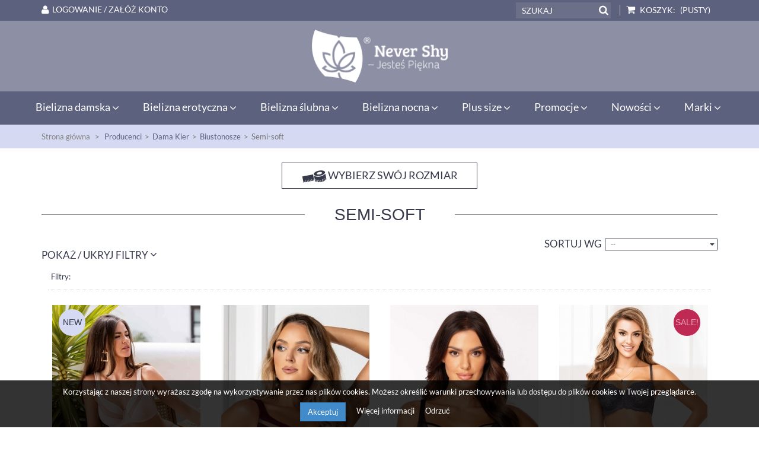

--- FILE ---
content_type: text/html; charset=utf-8
request_url: https://nevershy.pl/producenci-bielizny-damskiej/bielizna-damska-dama-kier/biustonosze-dama-kier/biustonosze-semi-soft-dama-kier
body_size: 13231
content:
<!DOCTYPE HTML> <!--[if lt IE 7]><html class="no-js lt-ie9 lt-ie8 lt-ie7" lang="pl-pl"><![endif]--> <!--[if IE 7]><html class="no-js lt-ie9 lt-ie8 ie7" lang="pl-pl"><![endif]--> <!--[if IE 8]><html class="no-js lt-ie9 ie8" lang="pl-pl"><![endif]--> <!--[if gt IE 8]><html class="no-js ie9" lang="pl-pl"><![endif]--><html lang="pl-pl"><head><meta charset="utf-8" /><title>Biustonosze semi-soft Dama Kier - Never Shy</title><meta name="description" content="Biustonosze semi-soft Dama Kier nie tylko na wyjątkowe okazje. Bogata oferta modeli, rozmiarów oraz kolorów tylko w sklepie Never Shy, zobacz teraz! Wysyłka w 24h!" /><meta name="keywords" content="biustonosze semi-soft dama kier,biustonosze semi-soft dama kier sklep,biustonosze semi-soft dama kier online,dama kier,never shy,świat bielizny" /><meta name="generator" content="PrestaShop" /><meta name="robots" content="noindex,nofollow" /><link rel="canonical" href="https://nevershy.pl/producenci-bielizny-damskiej/bielizna-damska-dama-kier/biustonosze-dama-kier/biustonosze-semi-soft-dama-kier" /><meta name="viewport" content="width=device-width, minimum-scale=0.25, maximum-scale=1.6, initial-scale=1.0" /><meta name="apple-mobile-web-app-capable" content="yes" /><link rel="icon" type="image/vnd.microsoft.icon" href="/img/ico2.ico?1764335638" /><link rel="shortcut icon" type="image/x-icon" href="/img/ico2.ico?1764335638" /><link rel="stylesheet" href="https://nevershy.pl/themes/default-bootstrap/cache/v_383_489a39e8435068c79e8ce1567d2c2a23_all.css" type="text/css" media="all" />   <!--[if IE 8]> 
<script src="https://oss.maxcdn.com/libs/html5shiv/3.7.0/html5shiv.js"></script> 
<script src="https://oss.maxcdn.com/libs/respond.js/1.3.0/respond.min.js"></script> <![endif]--><meta name="theme-color" content="#8D90A4"/><meta property="og:title" content=""/><meta property="og:description" content=""/><meta property="og:type" content="website"/><meta property="og:url" content=""/><meta property="og:site_name" content=""/><meta property="og:image" content=""/> <script type="application/ld+json">{
    "@context" : "http://schema.org",
    "@type" : "Organization",
    "name" : "",
    "url" : "https://nevershy.pl/",
    "logo" : {
        "@type":"ImageObject",
        "url":""
    }
}</script> <script type="application/ld+json">{
    "@context":"http://schema.org",
    "@type":"WebPage",
    "isPartOf": {
        "@type":"WebSite",
        "url":  "",
        "name": ""
    },
    "name": "",
    "url":  "https://nevershy.pl/img/polska-logo-1454109778.jpg"
}</script> </head><body id="category" class="category category-280 category-biustonosze-semi-soft-dama-kier show-left-column hide-right-column lang_pl"><div id="page"><div class="header-container"> <header id="header"><div class="nav"><div class="container"><div class="row"> <nav><div class="koszyk_top clearfix"><div class="shopping_cart"> <a href="https://nevershy.pl/szybkie-zakupy" title="Pokaż mój koszyk" rel="nofollow"> <b>Koszyk:</b> <span class="ajax_cart_total unvisible"> </span> <span class="ajax_cart_no_product">(pusty)</span> </a><div class="cart_block block exclusive"><div class="block_content"><div class="cart_block_list"><p class="cart_block_no_products"> Brak produktów</p><div class="cart-prices"><div class="cart-prices-line first-line"> <span class="price cart_block_shipping_cost ajax_cart_shipping_cost unvisible"> Do ustalenia </span> <span class="unvisible"> Wysyłka </span></div><div class="cart-prices-line last-line"> <span class="price cart_block_total ajax_block_cart_total">0,00 zł</span> <span>Razem</span></div></div><p class="cart-buttons"> <a id="button_order_cart" class="btn btn-default button button-small" href="https://nevershy.pl/szybkie-zakupy" title="Realizuj zamówienie" rel="nofollow"> <span> Realizuj zamówienie </span> </a></p></div></div></div></div><div id="layer_cart"><div class="clearfix"><div class="layer_cart_product col-xs-12 col-md-12"><div class="info_tytul"> Produkt dodany poprawnie do Twojego koszyka!</div><div class="button-container"> <span class="continue btn btn-default button button-small" title="Kontynuuj zakupy"> <span> Kontynuuj zakupy </span> </span> <a class="btn btn-default button button-small" href="https://nevershy.pl/szybkie-zakupy" title="Przejdź do realizacji zamówienia" rel="nofollow"> <span> Przejdź do realizacji zamówienia </span> </a></div></div></div></div></div><div class="layer_cart_overlay"></div><div id="search_block_top" class="col-sm-4 clearfix"><form id="searchbox" method="get" action="//nevershy.pl/szukaj" > <input type="hidden" name="controller" value="search" /> <input type="hidden" name="orderby" value="position" /> <input type="hidden" name="orderway" value="desc" /> <input class="search_query form-control" type="text" id="search_query_top" name="search_query" placeholder="Szukaj" value="" /> <button type="submit" name="submit_search" class="btn btn-default button-search"> <span>Szukaj</span> </button></form></div><div class="header_user_info"> <a class="login roz1200" href="https://nevershy.pl/moje-konto" rel="nofollow" title="Zaloguj się do swojego konta klienta"> <i class="fa fa-zaloguj"> </i>Logowanie / Załóż konto </a> <a class="login roz499" href="https://nevershy.pl/moje-konto" rel="nofollow" title="Zaloguj się do swojego konta klienta"> <i class="fa fa-zaloguj"> </i>Zaloguj się </a></div></nav></div></div></div><div id="menu_top"><div class="container"><div class="row"><div id="header_logo"><h1 class="sitetitle">Biustonosze semi-soft Dama Kier - Never Shy <a href="https://nevershy.pl/" title="Biustonosze semi-soft Dama Kier - Never Shy"> <img class="logo img-responsive" src="https://nevershy.pl//themes/default-bootstrap/img/logo.png" alt="Biustonosze semi-soft Dama Kier - Never Shy" width="229" height="94"/> </a></h1></div></div></div></div><div id="menu_bottom"><div class="container"><div class="row"><style type="text/css">@media only screen and (max-width : 768px){
		#mega_menu_plus.ontop{
			position: static !important;
		}
	}</style>  <div id="mega_menu_plus" class="mg-contener language_ltr clearfix col-lg-12"><div class="mobi"><a title="menu"><span class='menu-item-link-text fa fa-bars'>Menu</span></a></div><ul class="mg-menu hidden-ul clearfix menu-content"><li class='mainmenu-parent menu-level-0_1 submenu'><a href='https://nevershy.pl/bielizna-damska' title='Bielizna damska' > <span class='menu-item-link-text '>Bielizna damska</span> </a><span class='submore'></span><div style='display:none' class='submenu-level-0_1 sub fullwidth clearfix'><div class='submenu-container'><div class='rows row_0' ><div style='width:25%' class='cols col_0 clearfix'><div class='content_submenu clearfix'><ul class='menulink clearfix'><li><a href='https://nevershy.pl/bielizna-damska/biustonosze' title='Biustonosze'><span class='menu-item-link-text'>Biustonosze</span></a></li><li><a href='https://nevershy.pl/bielizna-damska/figi-damskie' title='Figi'><span class='menu-item-link-text'>Figi</span></a></li></ul></div></div><div style='width:25%' class='cols col_1 clearfix'><div class='content_submenu clearfix'><ul class='menulink clearfix'><li><a href='https://nevershy.pl/pomysl-na-prezent' title='Pomysł na Prezent'><span class='menu-item-link-text'>Pomysł na Prezent</span></a></li><li><a href='https://nevershy.pl/bielizna-damska/pasy-do-ponczoch' title='Pasy do pończoch'><span class='menu-item-link-text'>Pasy do pończoch</span></a></li><li><a href='https://nevershy.pl/bielizna-damska/gorsety-damskie' title='Gorsety'><span class='menu-item-link-text'>Gorsety</span></a></li><li><a href='https://nevershy.pl/bielizna-damska/body-damskie' title='Body'><span class='menu-item-link-text'>Body</span></a></li></ul></div></div><div style='width:25%' class='cols col_2 clearfix'><div class='content_submenu clearfix'><ul class='menulink clearfix'><li><a href='https://nevershy.pl/bielizna-damska/piekne-nogi' title='Piękne Nogi'><span class='menu-item-link-text'>Piękne Nogi</span></a></li><li><a href='https://nevershy.pl/bielizna-damska/bielizna-dla-mam' title='Mama'><span class='menu-item-link-text'>Mama</span></a></li><li><a href='https://nevershy.pl/bielizna-damska/bielizna-wyszczuplajaca' title='Wyszczuplająca'><span class='menu-item-link-text'>Wyszczuplająca</span></a></li><li><a href='https://nevershy.pl/bielizna-damska/akcesoria-do-biustonoszy' title='Dodatki'><span class='menu-item-link-text'>Dodatki</span></a></li><li><a href='https://nevershy.pl/bielizna-damska/amazonki' title='Amazonki'><span class='menu-item-link-text'>Amazonki</span></a></li><li><a href='https://nevershy.pl/bielizna-damska/stroje-kapielowe-damskie' title='Stroje kąpielowe'><span class='menu-item-link-text'>Stroje kąpielowe</span></a></li><li><a href='https://nevershy.pl/bony-podarunkowe-bielizna' title='Bony podarunkowe'><span class='menu-item-link-text'>Bony podarunkowe</span></a></li><li><a href='https://nevershy.pl/bestsellery-bielizny-damskiej' title='Bestseller'><span class='menu-item-link-text'>Bestseller</span></a></li></ul></div></div><div style='width:25%' class='cols col_3 clearfix'><div class='content_submenu clearfix'><ul class='menuproduct clearfix'><li><a href='https://nevershy.pl/biustonosze-soft/bella-misteria-biustonosz-czekoladowa-finezja-soft.html' title='Bella Misteria - Biustonosz Czekoladowa Finezja Soft'> <span class='menu-item-link-text'><img src='//nevershy.pl/18265-home_default/bella-misteria-biustonosz-czekoladowa-finezja-soft.jpg' alt='Bella Misteria - Biustonosz Czekoladowa Finezja Soft'><span class='name'>Bella Misteria - Biustonosz Czekoladowa Finezja Soft</span><span class='price' style='width:100%;'>235,00 zł</span></span></a></li></ul></div></div></div></div></div></li><li class='mainmenu-parent menu-level-0_9 submenu'><a href='https://nevershy.pl/bielizna-erotyczna' title='Bielizna erotyczna' > <span class='menu-item-link-text '>Bielizna erotyczna</span> </a><span class='submore'></span><div style='display:none' class='submenu-level-0_9 sub fullwidth clearfix'><div class='submenu-container'><div class='rows row_0' ><div style='width:25%' class='cols col_0 clearfix'><div class='content_submenu clearfix'><ul class='menulink clearfix'><li><a href='https://nevershy.pl/bielizna-erotyczna/komplety-erotyczne' title='Komplety'><span class='menu-item-link-text'>Komplety</span></a></li><li><a href='https://nevershy.pl/bielizna-erotyczna/koszulki-erotyczne' title='Koszulki'><span class='menu-item-link-text'>Koszulki</span></a></li><li><a href='https://nevershy.pl/bielizna-erotyczna/bodystocking' title='Bodystocking'><span class='menu-item-link-text'>Bodystocking</span></a></li><li><a href='https://nevershy.pl/bielizna-erotyczna/sukienki-erotyczne' title='Sukienki'><span class='menu-item-link-text'>Sukienki</span></a></li><li><a href='https://nevershy.pl/bielizna-erotyczna/przebieranki-erotyczne' title='Przebieranki'><span class='menu-item-link-text'>Przebieranki</span></a></li><li><a href='https://nevershy.pl/bielizna-erotyczna/body-erotyczne' title='Body'><span class='menu-item-link-text'>Body</span></a></li><li><a href='https://nevershy.pl/bielizna-erotyczna/figi-erotyczne' title='Figi'><span class='menu-item-link-text'>Figi</span></a></li><li><a href='https://nevershy.pl/bielizna-erotyczna/gorsety-erotyczne' title='Gorsety'><span class='menu-item-link-text'>Gorsety</span></a></li><li><a href='https://nevershy.pl/bielizna-erotyczna/bielizna-erotyczna-akcesoria' title='Akcesoria'><span class='menu-item-link-text'>Akcesoria</span></a></li></ul></div></div><div style='width:25%' class='cols col_1 clearfix'><div class='content_submenu clearfix'><ul class='menuproduct clearfix'><li><a href='https://nevershy.pl/komplety-erotyczne/obsessive-komplet-cecilla-czarny.html' title='Obsessive - Komplet Cecilla Czarny'> <span class='menu-item-link-text'><img src='//nevershy.pl/15746-home_default/obsessive-komplet-cecilla-czarny.jpg' alt='Obsessive - Komplet Cecilla Czarny'><span class='name'>Obsessive - Komplet Cecilla Czarny</span><span class='price' style='width:100%;'>159,00 zł</span></span></a></li></ul></div></div><div style='width:25%' class='cols col_2 clearfix'><div class='content_submenu clearfix'><ul class='menuproduct clearfix'><li><a href='https://nevershy.pl/koszulki-erotyczne/obsessive-koszulka-basitta-czarna.html' title='Obsessive - Koszulka Basitta Czarna'> <span class='menu-item-link-text'><img src='//nevershy.pl/15543-home_default/obsessive-koszulka-basitta-czarna.jpg' alt='Obsessive - Koszulka Basitta Czarna'><span class='name'>Obsessive - Koszulka Basitta Czarna</span><span class='price' style='width:100%;'>220,00 zł</span></span></a></li></ul></div></div><div style='width:25%' class='cols col_3 clearfix'><div class='content_submenu clearfix'><ul class='menuproduct clearfix'><li><a href='https://nevershy.pl/komplety-erotyczne/obsessive-komplet-uniquella-czarny.html' title='Obsessive - Komplet Uniquella Czarny'> <span class='menu-item-link-text'><img src='//nevershy.pl/15072-home_default/obsessive-komplet-uniquella-czarny.jpg' alt='Obsessive - Komplet Uniquella Czarny'><span class='name'>Obsessive - Komplet Uniquella Czarny</span><span class='price' style='width:100%;'>165,00 zł</span></span></a></li></ul></div></div></div></div></div></li><li class='mainmenu-parent menu-level-0_4 submenu'><a href='https://nevershy.pl/bielizna-slubna' title='Bielizna ślubna' > <span class='menu-item-link-text '>Bielizna ślubna</span> </a><span class='submore'></span><div style='display:none' class='submenu-level-0_4 sub fullwidth clearfix'><div class='submenu-container'><div class='rows row_0' ><div style='width:25%' class='cols col_0 clearfix'><div class='content_submenu clearfix'><ul class='menulink clearfix'><li><a href='https://nevershy.pl/bielizna-slubna/biustonosze-slubne' title='Biustonosze'><span class='menu-item-link-text'>Biustonosze</span></a></li><li><a href='https://nevershy.pl/bielizna-slubna/figi-slubne' title='Figi'><span class='menu-item-link-text'>Figi</span></a></li><li><a href='https://nevershy.pl/bielizna-slubna/slubne-pasy-do-ponczoch' title='Pasy do pończoch'><span class='menu-item-link-text'>Pasy do pończoch</span></a></li><li><a href='https://nevershy.pl/bielizna-slubna/ponczochy-slubne' title='Pończochy'><span class='menu-item-link-text'>Pończochy</span></a></li><li><a href='https://nevershy.pl/bielizna-slubna/gorsety-slubne' title='Gorsety/Body'><span class='menu-item-link-text'>Gorsety/Body</span></a></li></ul></div></div><div style='width:25%' class='cols col_1 clearfix'><div class='content_submenu clearfix'><ul class='menuproduct clearfix'><li><a href='https://nevershy.pl/biustonosze-push-up/alles-biustonosz-glow-01-push-up-bialy.html' title='Alles - Biustonosz Glow 01 Push-up Biały'> <span class='menu-item-link-text'><img src='//nevershy.pl/18240-home_default/alles-biustonosz-glow-01-push-up-bialy.jpg' alt='Alles - Biustonosz Glow 01 Push-up Biały'><span class='name'>Alles - Biustonosz Glow 01 Push-up Biały</span><span class='price' style='width:100%;'>240,00 zł</span></span></a></li></ul></div></div><div style='width:25%' class='cols col_2 clearfix'><div class='content_submenu clearfix'><ul class='menuproduct clearfix'><li><a href='https://nevershy.pl/biustonosze-soft/gorsenia-biustonosz-pasadena-k607-soft-big-kremowy.html' title='Gorsenia - Biustonosz Pasadena K607 Soft Big Kremowy'> <span class='menu-item-link-text'><img src='//nevershy.pl/16033-home_default/gorsenia-biustonosz-pasadena-k607-soft-big-kremowy.jpg' alt='Gorsenia - Biustonosz Pasadena K607 Soft Big Kremowy'><span class='name'>Gorsenia - Biustonosz Pasadena K607 Soft Big Kremowy</span><span class='price' style=''>125,00 zł</span><span class='old_price'>175,00 zł</span></span></a></li></ul></div></div><div style='width:25%' class='cols col_3 clearfix'><div class='content_submenu clearfix'><ul class='menuproduct clearfix'><li><a href='https://nevershy.pl/biustonosze-soft/ava-biustonosz-av-1938-soft-bialy.html' title='Ava - Biustonosz AV 1938 Soft Biały'> <span class='menu-item-link-text'><img src='//nevershy.pl/15197-home_default/ava-biustonosz-av-1938-soft-bialy.jpg' alt='Ava - Biustonosz AV 1938 Soft Biały'><span class='name'>Ava - Biustonosz AV 1938 Soft Biały</span><span class='price' style='width:100%;'>159,00 zł</span></span></a></li></ul></div></div></div></div></div></li><li class='mainmenu-parent menu-level-0_3 submenu'><a href='https://nevershy.pl/bielizna-nocna' title='Bielizna nocna' > <span class='menu-item-link-text '>Bielizna nocna</span> </a><span class='submore'></span><div style='display:none' class='submenu-level-0_3 sub fullwidth clearfix'><div class='submenu-container'><div class='rows row_0' ><div style='width:25%' class='cols col_0 clearfix'><div class='content_submenu clearfix'><ul class='menulink clearfix'><li><a href='https://nevershy.pl/bielizna-nocna/komplety-nocne' title='Komplety'><span class='menu-item-link-text'>Komplety</span></a></li><li><a href='https://nevershy.pl/bielizna-nocna/pizamy-damskie' title='Piżamy'><span class='menu-item-link-text'>Piżamy</span></a></li><li><a href='https://nevershy.pl/bielizna-nocna/halki-nocne' title='Halki'><span class='menu-item-link-text'>Halki</span></a></li><li><a href='https://nevershy.pl/bielizna-nocna/szlafroki-damskie' title='Szlafroki'><span class='menu-item-link-text'>Szlafroki</span></a></li><li><a href='https://nevershy.pl/bielizna-nocna/koszule-nocne' title='Koszulki'><span class='menu-item-link-text'>Koszulki</span></a></li></ul></div></div><div style='width:25%' class='cols col_1 clearfix'><div class='content_submenu clearfix'><ul class='menuproduct clearfix'><li><a href='https://nevershy.pl/halki-nocne/unikat-hala-madison.html' title='Unikat - Halka Madison'> <span class='menu-item-link-text'><img src='//nevershy.pl/14995-home_default/unikat-hala-madison.jpg' alt='Unikat - Halka Madison'><span class='name'>Unikat - Halka Madison</span><span class='price' style='width:100%;'>159,00 zł</span></span></a></li></ul></div></div><div style='width:25%' class='cols col_2 clearfix'><div class='content_submenu clearfix'><ul class='menuproduct clearfix'><li><a href='https://nevershy.pl/koszule-nocne/donna-koszulka-nocna-sharon-czarna.html' title='Donna - Koszulka Nocna Sharon Czarna'> <span class='menu-item-link-text'><img src='//nevershy.pl/14611-home_default/donna-koszulka-nocna-sharon-czarna.jpg' alt='Donna - Koszulka Nocna Sharon Czarna'><span class='name'>Donna - Koszulka Nocna Sharon Czarna</span><span class='price' style='width:100%;'>135,00 zł</span></span></a></li></ul></div></div><div style='width:25%' class='cols col_3 clearfix'><div class='content_submenu clearfix'><ul class='menuproduct clearfix'><li><a href='https://nevershy.pl/glowna/dkaren-komplet-nocny-marcela-czarny.html' title='Dkaren - Komplet Nocny Marcela Czarny'> <span class='menu-item-link-text'><img src='//nevershy.pl/14975-home_default/dkaren-komplet-nocny-marcela-czarny.jpg' alt='Dkaren - Komplet Nocny Marcela Czarny'><span class='name'>Dkaren - Komplet Nocny Marcela Czarny</span><span class='price' style='width:100%;'>155,00 zł</span></span></a></li></ul></div></div></div></div></div></li><li class='mainmenu-parent menu-level-0_5 submenu'><a href='https://nevershy.pl/bielizna-damska-xxl' title='Plus size' > <span class='menu-item-link-text '>Plus size</span> </a><span class='submore'></span><div style='display:none' class='submenu-level-0_5 sub fullwidth clearfix'><div class='submenu-container'><div class='rows row_0' ><div style='width:25%' class='cols col_0 clearfix'><div class='content_submenu clearfix'><ul class='menulink clearfix'><li><a href='https://nevershy.pl/bielizna-slubna/biustonosze-slubne' title='Biustonosze'><span class='menu-item-link-text'>Biustonosze</span></a></li><li><a href='https://nevershy.pl/bielizna-slubna/figi-slubne' title='Figi'><span class='menu-item-link-text'>Figi</span></a></li><li><a href='https://nevershy.pl/bielizna-slubna/slubne-pasy-do-ponczoch' title='Pasy do pończoch'><span class='menu-item-link-text'>Pasy do pończoch</span></a></li><li><a href='https://nevershy.pl/bielizna-slubna/ponczochy-slubne' title='Pończochy'><span class='menu-item-link-text'>Pończochy</span></a></li><li><a href='https://nevershy.pl/bielizna-slubna/gorsety-slubne' title='Gorsety/Body'><span class='menu-item-link-text'>Gorsety/Body</span></a></li></ul></div></div><div style='width:25%' class='cols col_1 clearfix'><div class='content_submenu clearfix'><ul class='menuproduct clearfix'><li><a href='https://nevershy.pl/biustonosze-xxl-soft/nessa-biustonosz-sonata-soft-szary.html' title='Nessa - Biustonosz Sonata Soft Szary'> <span class='menu-item-link-text'><img src='//nevershy.pl/18051-home_default/nessa-biustonosz-sonata-soft-szary.jpg' alt='Nessa - Biustonosz Sonata Soft Szary'><span class='name'>Nessa - Biustonosz Sonata Soft Szary</span><span class='price' style=''>140,00 zł</span><span class='old_price'>229,00 zł</span></span></a></li></ul></div></div><div style='width:25%' class='cols col_2 clearfix'><div class='content_submenu clearfix'><ul class='menuproduct clearfix'><li><a href='https://nevershy.pl/biustonosze-soft/bella-misteria-biustonosz-subtelna-pokusa-033-soft-bialy.html' title='Bella Misteria - Biustonosz Subtelna Pokusa 033 Soft Biały'> <span class='menu-item-link-text'><img src='//nevershy.pl/18021-home_default/bella-misteria-biustonosz-subtelna-pokusa-033-soft-bialy.jpg' alt='Bella Misteria - Biustonosz Subtelna Pokusa 033 Soft Biały'><span class='name'>Bella Misteria - Biustonosz Subtelna Pokusa 033 Soft Biały</span><span class='price' style='width:100%;'>299,00 zł</span></span></a></li></ul></div></div><div style='width:25%' class='cols col_3 clearfix'><div class='content_submenu clearfix'><ul class='menuproduct clearfix'><li><a href='https://nevershy.pl/biustonosze-soft/kris-biustonosz-pure-soft-full-cup.html' title='Kris - Biustonosz Pure Soft Full Cup'> <span class='menu-item-link-text'><img src='//nevershy.pl/18207-home_default/kris-biustonosz-pure-soft-full-cup.jpg' alt='Kris - Biustonosz Pure Soft Full Cup'><span class='name'>Kris - Biustonosz Pure Soft Full Cup</span><span class='price' style=''>217,00 zł</span><span class='old_price'>317,00 zł</span></span></a></li></ul></div></div></div></div></div></li><li class='mainmenu-parent menu-level-0_6 submenu'><a href='/101-promocje' title='Promocje' > <span class='menu-item-link-text '>Promocje</span> </a><span class='submore'></span><div style='display:none' class='submenu-level-0_6 sub fullwidth clearfix'><div class='submenu-container'><div class='rows row_0' ><div style='width:25%' class='cols col_0 clearfix'><div class='content_submenu clearfix'><ul class='menulink clearfix'><li><a href='https://nevershy.pl/promocje-bielizny-damskiej/promocje-biustonoszy' title='Biustonosze'><span class='menu-item-link-text'>Biustonosze</span></a></li><li><a href='https://nevershy.pl/promocje-bielizny-damskiej/promocje-figi-damskie' title='Figi'><span class='menu-item-link-text'>Figi</span></a></li><li><a href='https://nevershy.pl/promocje-bielizny-damskiej/promocje-pasy-do-ponczoch' title='Pasy do pończoch'><span class='menu-item-link-text'>Pasy do pończoch</span></a></li><li><a href='https://nevershy.pl/promocje-bielizny-damskiej/promocje-bielizny-nocnej' title='Nocna'><span class='menu-item-link-text'>Nocna</span></a></li><li><a href='https://nevershy.pl/promocje-bielizny-damskiej/promocje-bielizny-erotycznej' title='Erotyczna'><span class='menu-item-link-text'>Erotyczna</span></a></li><li><a href='https://nevershy.pl/promocje-bielizny-damskiej/promocje-stroje-kapielowe' title='Stroje kąpielowe'><span class='menu-item-link-text'>Stroje kąpielowe</span></a></li></ul></div></div><div style='width:25%' class='cols col_1 clearfix'><div class='content_submenu clearfix'><ul class='menuproduct clearfix'><li><a href='https://nevershy.pl/biustonosze-semi-soft/dalia-biustonosz-virgo-k37-semi-soft-czarny.html' title='Dalia - Biustonosz Virgo K37 Semi-soft Czarny'> <span class='menu-item-link-text'><img src='//nevershy.pl/17877-home_default/dalia-biustonosz-virgo-k37-semi-soft-czarny.jpg' alt='Dalia - Biustonosz Virgo K37 Semi-soft Czarny'><span class='name'>Dalia - Biustonosz Virgo K37 Semi-soft Czarny</span><span class='price' style=''>145,00 zł</span><span class='old_price'>269,00 zł</span></span></a></li></ul></div></div><div style='width:25%' class='cols col_2 clearfix'><div class='content_submenu clearfix'><ul class='menuproduct clearfix'><li><a href='https://nevershy.pl/biustonosze-soft/novika-biustonosz-angelina-no-03-soft-rouge.html' title='Novika - Biustonosz Angelina No 03 Soft Rouge'> <span class='menu-item-link-text'><img src='//nevershy.pl/16389-home_default/novika-biustonosz-angelina-no-03-soft-rouge.jpg' alt='Novika - Biustonosz Angelina No 03 Soft Rouge'><span class='name'>Novika - Biustonosz Angelina No 03 Soft Rouge</span><span class='price' style=''>140,00 zł</span><span class='old_price'>265,00 zł</span></span></a></li></ul></div></div><div style='width:25%' class='cols col_3 clearfix'><div class='content_submenu clearfix'><ul class='menuproduct clearfix'><li><a href='https://nevershy.pl/biustonosze-semi-soft/novika-biustonosz-gillian-no-02-semi-soft-rouge.html' title='Novika - Biustonosz Gillian No 02 Semi-soft Rouge'> <span class='menu-item-link-text'><img src='//nevershy.pl/16532-home_default/novika-biustonosz-gillian-no-02-semi-soft-rouge.jpg' alt='Novika - Biustonosz Gillian No 02 Semi-soft Rouge'><span class='name'>Novika - Biustonosz Gillian No 02 Semi-soft Rouge</span><span class='price' style=''>150,00 zł</span><span class='old_price'>272,00 zł</span></span></a></li></ul></div></div></div></div></div></li><li class='mainmenu-parent menu-level-0_8 submenu'><a href='https://nevershy.pl/nowosci-bielizna-damska' title='Nowości' > <span class='menu-item-link-text '>Nowości</span> </a><span class='submore'></span><div style='display:none' class='submenu-level-0_8 sub fullwidth clearfix'><div class='submenu-container'><div class='rows row_0' ><div style='width:20%' class='cols col_0 clearfix'><div class='content_submenu clearfix'><ul class='menulink clearfix'><li><a href='https://nevershy.pl/bielizna-damska/biustonosze' title='Biustonosze'><span class='menu-item-link-text'>Biustonosze</span></a></li><li><a href='https://nevershy.pl/bielizna-damska/figi-damskie' title='Figi'><span class='menu-item-link-text'>Figi</span></a></li><li><a href='https://nevershy.pl/bielizna-damska/stroje-kapielowe-damskie' title='Stroje kąpielowe'><span class='menu-item-link-text'>Stroje kąpielowe</span></a></li></ul></div></div><div style='width:20%' class='cols col_1 clearfix'><div class='content_submenu clearfix'><ul class='menuproduct clearfix'><li><a href='https://nevershy.pl/biustonosze-semi-soft/kinga-biustonosz-luna-sc-1098-big-semi-soft-bialy.html' title='Kinga - Biustonosz Luna SC-1098 Semi-soft Ecru'> <span class='menu-item-link-text'><img src='//nevershy.pl/18256-home_default/kinga-biustonosz-luna-sc-1098-big-semi-soft-bialy.jpg' alt='Kinga - Biustonosz Luna SC-1098 Semi-soft Ecru'><span class='name'>Kinga - Biustonosz Luna SC-1098 Semi-soft Ecru</span><span class='price' style='width:100%;'>220,00 zł</span></span></a></li></ul></div></div><div style='width:20%' class='cols col_2 clearfix'><div class='content_submenu clearfix'><ul class='menuproduct clearfix'><li><a href='https://nevershy.pl/biustonosze-soft/bella-misteria-biustonosz-morelowa-iluzja-soft.html' title='Bella Misteria - Biustonosz Morelowa Iluzja Soft'> <span class='menu-item-link-text'><img src='//nevershy.pl/18222-home_default/bella-misteria-biustonosz-morelowa-iluzja-soft.jpg' alt='Bella Misteria - Biustonosz Morelowa Iluzja Soft'><span class='name'>Bella Misteria - Biustonosz Morelowa Iluzja Soft</span><span class='price' style='width:100%;'>219,00 zł</span></span></a></li></ul></div></div><div style='width:20%' class='cols col_3 clearfix'><div class='content_submenu clearfix'><ul class='menuproduct clearfix'><li><a href='https://nevershy.pl/biustonosze-semi-soft/novika-biustonosz-harper-n-02-semi-soft-rouge.html' title='Novika - Biustonosz Harper N° 02 Semi-soft Rouge'> <span class='menu-item-link-text'><img src='//nevershy.pl/18019-home_default/novika-biustonosz-harper-n-02-semi-soft-rouge.jpg' alt='Novika - Biustonosz Harper N° 02 Semi-soft Rouge'><span class='name'>Novika - Biustonosz Harper N° 02 Semi-soft Rouge</span><span class='price' style=''>160,00 zł</span><span class='old_price'>320,00 zł</span></span></a></li></ul></div></div><div style='width:20%' class='cols col_4 clearfix'><div class='content_submenu clearfix'><ul class='menuproduct clearfix'><li><a href='https://nevershy.pl/biustonosze-soft/kinga-biustonosz-luna-sc-1100-soft-bialy.html' title='Kinga - Biustonosz Luna SC-1100 Soft Biały'> <span class='menu-item-link-text'><img src='//nevershy.pl/18091-home_default/kinga-biustonosz-luna-sc-1100-soft-bialy.jpg' alt='Kinga - Biustonosz Luna SC-1100 Soft Biały'><span class='name'>Kinga - Biustonosz Luna SC-1100 Soft Biały</span><span class='price' style='width:100%;'>189,00 zł</span></span></a></li></ul></div></div></div></div></div></li><li class='mainmenu-parent menu-level-0_7 submenu'><a href='https://nevershy.pl/producenci-bielizny-damskiej' title='Marki' > <span class='menu-item-link-text '>Marki</span> </a><span class='submore'></span><div style='display:none' class='submenu-level-0_7 sub fullwidth clearfix'><div class='submenu-container'><div class='rows row_0' ><div style='width:13%' class='cols col_0 clearfix'><div class='content_submenu clearfix'><ul class='menulink clearfix'><li><a href='https://nevershy.pl/producenci-bielizny-damskiej/bielizna-damska-nessa' title='Nessa'><span class='menu-item-link-text'>Nessa</span></a></li><li><a href='https://nevershy.pl/producenci-bielizny-damskiej/bielizna-damska-samanta' title='Samanta'><span class='menu-item-link-text'>Samanta</span></a></li></ul></div></div><div style='width:13%' class='cols col_1 clearfix'><div class='content_submenu clearfix'><ul class='menulink clearfix'><li><a href='https://nevershy.pl/producenci-bielizny-damskiej/bielizna-damska-alles' title='Alles'><span class='menu-item-link-text'>Alles</span></a></li><li><a href='https://nevershy.pl/producenci-bielizny-damskiej/bielizna-damska-ava' title='Ava'><span class='menu-item-link-text'>Ava</span></a></li><li><a href='https://nevershy.pl/producenci-bielizny-damskiej/bielizna-damska-dalia' title='Dalia'><span class='menu-item-link-text'>Dalia</span></a></li><li><a href='https://nevershy.pl/producenci-bielizny-damskiej/bielizna-damska-gaia' title='Gaia'><span class='menu-item-link-text'>Gaia</span></a></li><li><a href='https://nevershy.pl/producenci-bielizny-damskiej/bielizna-damska-konrad' title='Konrad'><span class='menu-item-link-text'>Konrad</span></a></li><li><a href='https://nevershy.pl/producenci-bielizny-damskiej/bielizna-damska-kris' title='Kris'><span class='menu-item-link-text'>Kris</span></a></li><li><a href='https://nevershy.pl/producenci-bielizny-damskiej/bielizna-damska-mat' title='Mat'><span class='menu-item-link-text'>Mat</span></a></li><li><a href='https://nevershy.pl/producenci-bielizny-damskiej/bielizna-damska-sawren' title='Sawren'><span class='menu-item-link-text'>Sawren</span></a></li><li><a href='https://nevershy.pl/producenci-bielizny-damskiej/bielizna-damska-unikat' title='Unikat'><span class='menu-item-link-text'>Unikat</span></a></li><li><a href='https://nevershy.pl/producenci-bielizny-damskiej/bielizna-damska-wies-mann' title='Wies-mann'><span class='menu-item-link-text'>Wies-mann</span></a></li></ul></div></div><div style='width:13%' class='cols col_2 clearfix'><div class='content_submenu clearfix'><ul class='menulink clearfix'><li><a href='https://nevershy.pl/producenci-bielizny-damskiej/bielizna-damska-roza' title='Róża'><span class='menu-item-link-text'>Róża</span></a></li><li><a href='https://nevershy.pl/producenci-bielizny-damskiej/bielizna-damska-agio' title='Agio'><span class='menu-item-link-text'>Agio</span></a></li><li><a href='https://nevershy.pl/producenci-bielizny-damskiej/bielizna-damska-barbara' title='Barbara'><span class='menu-item-link-text'>Barbara</span></a></li><li><a href='https://nevershy.pl/producenci-bielizny-damskiej/bielizna-damska-dama-kier' title='Dama Kier'><span class='menu-item-link-text'>Dama Kier</span></a></li><li><a href='https://nevershy.pl/producenci-bielizny-damskiej/bielizna-damska-fernand-peril' title='Fernand Peril'><span class='menu-item-link-text'>Fernand Peril</span></a></li><li><a href='https://nevershy.pl/producenci-bielizny-damskiej/bielizna-damska-gorsenia' title='Gorsenia'><span class='menu-item-link-text'>Gorsenia</span></a></li><li><a href='https://nevershy.pl/producenci-bielizny-damskiej/bielizna-damska-kinga' title='Kinga'><span class='menu-item-link-text'>Kinga</span></a></li><li><a href='https://nevershy.pl/producenci-bielizny-damskiej/bielizna-damska-mefemi' title='Mefemi'><span class='menu-item-link-text'>Mefemi</span></a></li><li><a href='https://nevershy.pl/producenci-bielizny-damskiej/bielizna-damska-lisca' title='Lisca'><span class='menu-item-link-text'>Lisca</span></a></li><li><a href='https://nevershy.pl/producenci-bielizny-damskiej/bielizna-damska-room-669' title='Room 669'><span class='menu-item-link-text'>Room 669</span></a></li></ul></div></div><div style='width:13%' class='cols col_3 clearfix'><div class='content_submenu clearfix'><ul class='menulink clearfix'><li><a href='https://nevershy.pl/producenci-bielizny-damskiej/bielizna-damska-sapph' title='Sapph'><span class='menu-item-link-text'>Sapph</span></a></li><li><a href='https://nevershy.pl/producenci-bielizny-damskiej/bielizna-damska-freya' title='Freya'><span class='menu-item-link-text'>Freya</span></a></li><li><a href='https://nevershy.pl/producenci-bielizny-damskiej/bielizna-damska-samanta' title='Samanta'><span class='menu-item-link-text'>Samanta</span></a></li></ul></div></div><div style='width:13%' class='cols col_4 clearfix'><div class='content_submenu clearfix'><ul class='menulink clearfix'><li><a href='https://nevershy.pl/producenci-bielizny-damskiej/bielizna-damska-hamana' title='Hamana'><span class='menu-item-link-text'>Hamana</span></a></li><li><a href='https://nevershy.pl/producenci-bielizny-damskiej/bielizna-damska-irall' title='Irall'><span class='menu-item-link-text'>Irall</span></a></li><li><a href='https://nevershy.pl/producenci-bielizny-damskiej/bielizna-damska-lavel' title='Lavel'><span class='menu-item-link-text'>Lavel</span></a></li><li><a href='https://nevershy.pl/producenci-bielizny-damskiej/bielizna-nocna-pigeon' title='Pigeon'><span class='menu-item-link-text'>Pigeon</span></a></li><li><a href='https://nevershy.pl/producenci-bielizny-damskiej/bielizna-wyszczuplajaca-plie' title='Plie'><span class='menu-item-link-text'>Plie</span></a></li><li><a href='https://nevershy.pl/producenci-bielizny-damskiej/bielizna-nocna-sensis' title='Sensis'><span class='menu-item-link-text'>Sensis</span></a></li><li><a href='https://nevershy.pl/producenci-bielizny-damskiej/stroje-kapielowe-feba' title='Feba'><span class='menu-item-link-text'>Feba</span></a></li></ul></div></div><div style='width:13%' class='cols col_5 clearfix'><div class='content_submenu clearfix'><ul class='menulink clearfix'><li><a href='https://nevershy.pl/producenci-bielizny-damskiej/bielizna-erotyczna-anais-apparel' title='Anais Apparel'><span class='menu-item-link-text'>Anais Apparel</span></a></li><li><a href='https://nevershy.pl/producenci-bielizny-damskiej/bielizna-erotyczna-andalea' title='Andalea'><span class='menu-item-link-text'>Andalea</span></a></li><li><a href='https://nevershy.pl/producenci-bielizny-damskiej/bielizna-erotyczna-obsessive' title='Obsessive'><span class='menu-item-link-text'>Obsessive</span></a></li><li><a href='https://nevershy.pl/producenci-bielizny-damskiej/bielizna-erotyczna-excellent-beauty' title='Excellent Beauty'><span class='menu-item-link-text'>Excellent Beauty</span></a></li><li><a href='https://nevershy.pl/producenci-bielizny-damskiej/bielizna-erotyczna-livia-corsetti' title='Livia Corsetti'><span class='menu-item-link-text'>Livia Corsetti</span></a></li><li><a href='https://nevershy.pl/producenci-bielizny-damskiej/bielizna-erotyczna-cofashion' title='Cofashion'><span class='menu-item-link-text'>Cofashion</span></a></li><li><a href='https://nevershy.pl/producenci-bielizny-damskiej/bielizna-damska-passion' title='Passion'><span class='menu-item-link-text'>Passion</span></a></li></ul></div></div></div></div></div></li></ul></div>  </div></div></div> </header></div><div class="breadcrumb clearfix"><div class="content"> <a class="home" href="https://nevershy.pl/" title="Powr&oacute;t do strony gł&oacute;wnej">Strona gł&oacute;wna</a> <span class="navigation-pipe">&gt;</span> <span class="navigation_page"><span itemscope itemtype="http://data-vocabulary.org/Breadcrumb"><a itemprop="url" href="https://nevershy.pl/producenci-bielizny-damskiej" title="Producenci" ><span itemprop="title">Producenci</span></a></span><span class="navigation-pipe">></span><span itemscope itemtype="http://data-vocabulary.org/Breadcrumb"><a itemprop="url" href="https://nevershy.pl/producenci-bielizny-damskiej/bielizna-damska-dama-kier" title="Dama Kier" ><span itemprop="title">Dama Kier</span></a></span><span class="navigation-pipe">></span><span itemscope itemtype="http://data-vocabulary.org/Breadcrumb"><a itemprop="url" href="https://nevershy.pl/producenci-bielizny-damskiej/bielizna-damska-dama-kier/biustonosze-dama-kier" title="Biustonosze" ><span itemprop="title">Biustonosze</span></a></span><span class="navigation-pipe">></span>Semi-soft</span></div></div><div class="columns-container"><div id="columns" class="container"><div class="row"><div id="center_column" class="center_column col-xs-12 col-sm-12">  <div id="wybierz_rozmiar"> <a id="open-filtruj" class="filtruj_name"><div id="wybierz_button"><img src="https://nevershy.pl/themes/default-bootstrap/img/wybierz_rozmiar.jpg">Wybierz swój rozmiar</div> </a></div><div class="naglowek-cat"><h1 class="page-heading product-listing">Semi-soft</h1></div><div class="content_sortPagiBar clearfix"><div class="sortPagiBar clearfix"><form id="productsSortForm" action="https://nevershy.pl/producenci-bielizny-damskiej/bielizna-damska-dama-kier/biustonosze-dama-kier/biustonosze-semi-soft-dama-kier" class="productsSortForm"><div class="select selector1"> <label for="selectProductSort">Sortuj wg</label> <select id="selectProductSort" class="selectProductSort form-control"><option value="date_add:desc" selected="selected">--</option><option value="price:asc">Cena: od najniższej</option><option value="price:desc">Cena: od najwyższej</option><option value="name:asc">Nazwa produktu: od A do Z</option><option value="name:desc">Nazwa produktu: od Z do A</option><option value="quantity:desc">W magazynie</option><option value="reference:asc">Indeks: od najniższego</option><option value="reference:desc">Indeks: od najwyższego</option> </select></div></form></div></div><div id="filtrowanie"><div class="filtruj"> <a id="open-filtruj" class="filtruj_name">Pokaż / ukryj filtry</a><div id="box-filtruj">  <div id="layered_block_left" class="block"><div class="block_content"><form action="#" id="layered_form"><div id="enabled_filters"> <span class="layered_subtitle"> Filtry: </span><ul></ul></div><div id="test_test" class="aktywne"><div class="layered_filter"><div class="layered_subtitle_heading"> <span class="layered_subtitle">Producent</span></div><ul id="ul_layered_manufacturer_0" class="col-lg-12 layered_filter_ul"><li class="nomargin hiddable col-lg-12"> <input type="checkbox" class="checkbox" name="layered_manufacturer_45" id="layered_manufacturer_45" value="45" /> <label for="layered_manufacturer_45"> <a href="https://nevershy.pl/producenci-bielizny-damskiej/bielizna-damska-dama-kier/biustonosze-dama-kier/biustonosze-semi-soft-dama-kier#producent-dama_kier" data-rel="nofollow">Dama Kier<span> (10)</span></a> </label></li></ul></div><div class="layered_filter"><div class="layered_subtitle_heading"> <span class="layered_subtitle">Kolor</span></div><ul id="ul_layered_id_attribute_group_1" class="col-lg-12 layered_filter_ul"><li class="nomargin hiddable col-lg-12"> <input type="checkbox" class="checkbox" name="layered_id_attribute_group_1179" id="layered_id_attribute_group_1179" value="1179_1" /> <label for="layered_id_attribute_group_1179"> <a href="https://nevershy.pl/producenci-bielizny-damskiej/bielizna-damska-dama-kier/biustonosze-dama-kier/biustonosze-semi-soft-dama-kier#kolor-bialy">Biały<span> (1)</span></a> </label></li><li class="nomargin hiddable col-lg-12"> <input type="checkbox" class="checkbox" name="layered_id_attribute_group_1194" id="layered_id_attribute_group_1194" value="1194_1" /> <label for="layered_id_attribute_group_1194"> <a href="https://nevershy.pl/producenci-bielizny-damskiej/bielizna-damska-dama-kier/biustonosze-dama-kier/biustonosze-semi-soft-dama-kier#kolor-kremowy">Kremowy<span> (1)</span></a> </label></li><li class="nomargin hiddable col-lg-12"> <input type="checkbox" class="checkbox" name="layered_id_attribute_group_1180" id="layered_id_attribute_group_1180" value="1180_1" /> <label for="layered_id_attribute_group_1180"> <a href="https://nevershy.pl/producenci-bielizny-damskiej/bielizna-damska-dama-kier/biustonosze-dama-kier/biustonosze-semi-soft-dama-kier#kolor-bezowy">Beżowy<span> (2)</span></a> </label></li><li class="nomargin hiddable col-lg-12"> <input type="checkbox" class="checkbox" name="layered_id_attribute_group_1186" id="layered_id_attribute_group_1186" value="1186_1" /> <label for="layered_id_attribute_group_1186"> <a href="https://nevershy.pl/producenci-bielizny-damskiej/bielizna-damska-dama-kier/biustonosze-dama-kier/biustonosze-semi-soft-dama-kier#kolor-czarny">Czarny<span> (1)</span></a> </label></li><li class="nomargin hiddable col-lg-12"> <input type="checkbox" class="checkbox" name="layered_id_attribute_group_1182" id="layered_id_attribute_group_1182" value="1182_1" /> <label for="layered_id_attribute_group_1182"> <a href="https://nevershy.pl/producenci-bielizny-damskiej/bielizna-damska-dama-kier/biustonosze-dama-kier/biustonosze-semi-soft-dama-kier#kolor-bordo">Bordo<span> (1)</span></a> </label></li><li class="nomargin hiddable col-lg-12"> <input type="checkbox" class="checkbox" name="layered_id_attribute_group_1192" id="layered_id_attribute_group_1192" value="1192_1" /> <label for="layered_id_attribute_group_1192"> <a href="https://nevershy.pl/producenci-bielizny-damskiej/bielizna-damska-dama-kier/biustonosze-dama-kier/biustonosze-semi-soft-dama-kier#kolor-granatowy">Granatowy<span> (1)</span></a> </label></li><li class="nomargin hiddable col-lg-12"> <input type="checkbox" class="checkbox" name="layered_id_attribute_group_1294" id="layered_id_attribute_group_1294" value="1294_1" /> <label for="layered_id_attribute_group_1294"> <a href="https://nevershy.pl/producenci-bielizny-damskiej/bielizna-damska-dama-kier/biustonosze-dama-kier/biustonosze-semi-soft-dama-kier#kolor-czarno_bezowy">Czarno-beżowy<span> (1)</span></a> </label></li><li class="nomargin hiddable col-lg-12"> <input type="checkbox" class="checkbox" name="layered_id_attribute_group_1634" id="layered_id_attribute_group_1634" value="1634_1" /> <label for="layered_id_attribute_group_1634"> <a href="https://nevershy.pl/producenci-bielizny-damskiej/bielizna-damska-dama-kier/biustonosze-dama-kier/biustonosze-semi-soft-dama-kier#kolor-malinowy">Malinowy<span> (1)</span></a> </label></li><li class="nomargin hiddable col-lg-12"> <input type="checkbox" class="checkbox" name="layered_id_attribute_group_1640" id="layered_id_attribute_group_1640" value="1640_1" /> <label for="layered_id_attribute_group_1640"> <a href="https://nevershy.pl/producenci-bielizny-damskiej/bielizna-damska-dama-kier/biustonosze-dama-kier/biustonosze-semi-soft-dama-kier#kolor-popielaty">Popielaty<span> (1)</span></a> </label></li></ul></div><div class="layered_filter"><div class="layered_subtitle_heading"> <span class="layered_subtitle">Rozmiar biustonosza</span></div><ul id="ul_layered_id_attribute_group_8" class="col-lg-12 layered_filter_ul"><li class="nomargin hiddable col-lg-12"> <input type="checkbox" class="checkbox" name="layered_id_attribute_group_1416" id="layered_id_attribute_group_1416" value="1416_8" /> <label for="layered_id_attribute_group_1416"> <a href="https://nevershy.pl/producenci-bielizny-damskiej/bielizna-damska-dama-kier/biustonosze-dama-kier/biustonosze-semi-soft-dama-kier#rozmiar_biustonosza-65f">65F<span> (2)</span></a> </label></li><li class="nomargin hiddable col-lg-12"> <input type="checkbox" class="checkbox" name="layered_id_attribute_group_1418" id="layered_id_attribute_group_1418" value="1418_8" /> <label for="layered_id_attribute_group_1418"> <a href="https://nevershy.pl/producenci-bielizny-damskiej/bielizna-damska-dama-kier/biustonosze-dama-kier/biustonosze-semi-soft-dama-kier#rozmiar_biustonosza-65g">65G<span> (1)</span></a> </label></li><li class="nomargin hiddable col-lg-12"> <input type="checkbox" class="checkbox" name="layered_id_attribute_group_1422" id="layered_id_attribute_group_1422" value="1422_8" /> <label for="layered_id_attribute_group_1422"> <a href="https://nevershy.pl/producenci-bielizny-damskiej/bielizna-damska-dama-kier/biustonosze-dama-kier/biustonosze-semi-soft-dama-kier#rozmiar_biustonosza-65i">65I<span> (1)</span></a> </label></li><li class="nomargin hiddable col-lg-12"> <input type="checkbox" class="checkbox" name="layered_id_attribute_group_1423" id="layered_id_attribute_group_1423" value="1423_8" /> <label for="layered_id_attribute_group_1423"> <a href="https://nevershy.pl/producenci-bielizny-damskiej/bielizna-damska-dama-kier/biustonosze-dama-kier/biustonosze-semi-soft-dama-kier#rozmiar_biustonosza-65j">65J<span> (1)</span></a> </label></li><li class="nomargin hiddable col-lg-12"> <input type="checkbox" class="checkbox" name="layered_id_attribute_group_1440" id="layered_id_attribute_group_1440" value="1440_8" /> <label for="layered_id_attribute_group_1440"> <a href="https://nevershy.pl/producenci-bielizny-damskiej/bielizna-damska-dama-kier/biustonosze-dama-kier/biustonosze-semi-soft-dama-kier#rozmiar_biustonosza-70h">70H<span> (1)</span></a> </label></li><li class="nomargin hiddable col-lg-12"> <input type="checkbox" class="checkbox" name="layered_id_attribute_group_1442" id="layered_id_attribute_group_1442" value="1442_8" /> <label for="layered_id_attribute_group_1442"> <a href="https://nevershy.pl/producenci-bielizny-damskiej/bielizna-damska-dama-kier/biustonosze-dama-kier/biustonosze-semi-soft-dama-kier#rozmiar_biustonosza-70i">70I<span> (1)</span></a> </label></li><li class="nomargin hiddable col-lg-12"> <input type="checkbox" class="checkbox" name="layered_id_attribute_group_1457" id="layered_id_attribute_group_1457" value="1457_8" /> <label for="layered_id_attribute_group_1457"> <a href="https://nevershy.pl/producenci-bielizny-damskiej/bielizna-damska-dama-kier/biustonosze-dama-kier/biustonosze-semi-soft-dama-kier#rozmiar_biustonosza-75g">75G<span> (1)</span></a> </label></li><li class="nomargin hiddable col-lg-12"> <input type="checkbox" class="checkbox" name="layered_id_attribute_group_1459" id="layered_id_attribute_group_1459" value="1459_8" /> <label for="layered_id_attribute_group_1459"> <a href="https://nevershy.pl/producenci-bielizny-damskiej/bielizna-damska-dama-kier/biustonosze-dama-kier/biustonosze-semi-soft-dama-kier#rozmiar_biustonosza-75h">75H<span> (3)</span></a> </label></li><li class="nomargin hiddable col-lg-12"> <input type="checkbox" class="checkbox" name="layered_id_attribute_group_1461" id="layered_id_attribute_group_1461" value="1461_8" /> <label for="layered_id_attribute_group_1461"> <a href="https://nevershy.pl/producenci-bielizny-damskiej/bielizna-damska-dama-kier/biustonosze-dama-kier/biustonosze-semi-soft-dama-kier#rozmiar_biustonosza-75i">75I<span> (1)</span></a> </label></li><li class="nomargin hiddable col-lg-12"> <input type="checkbox" class="checkbox" name="layered_id_attribute_group_1475" id="layered_id_attribute_group_1475" value="1475_8" /> <label for="layered_id_attribute_group_1475"> <a href="https://nevershy.pl/producenci-bielizny-damskiej/bielizna-damska-dama-kier/biustonosze-dama-kier/biustonosze-semi-soft-dama-kier#rozmiar_biustonosza-80g">80G<span> (1)</span></a> </label></li><li class="nomargin hiddable col-lg-12"> <input type="checkbox" class="checkbox" name="layered_id_attribute_group_1479" id="layered_id_attribute_group_1479" value="1479_8" /> <label for="layered_id_attribute_group_1479"> <a href="https://nevershy.pl/producenci-bielizny-damskiej/bielizna-damska-dama-kier/biustonosze-dama-kier/biustonosze-semi-soft-dama-kier#rozmiar_biustonosza-80i">80I<span> (1)</span></a> </label></li><li class="nomargin hiddable col-lg-12"> <input type="checkbox" class="checkbox" name="layered_id_attribute_group_1490" id="layered_id_attribute_group_1490" value="1490_8" /> <label for="layered_id_attribute_group_1490"> <a href="https://nevershy.pl/producenci-bielizny-damskiej/bielizna-damska-dama-kier/biustonosze-dama-kier/biustonosze-semi-soft-dama-kier#rozmiar_biustonosza-85f">85F<span> (1)</span></a> </label></li><li class="nomargin hiddable col-lg-12"> <input type="checkbox" class="checkbox" name="layered_id_attribute_group_1492" id="layered_id_attribute_group_1492" value="1492_8" /> <label for="layered_id_attribute_group_1492"> <a href="https://nevershy.pl/producenci-bielizny-damskiej/bielizna-damska-dama-kier/biustonosze-dama-kier/biustonosze-semi-soft-dama-kier#rozmiar_biustonosza-85g">85G<span> (1)</span></a> </label></li><li class="nomargin hiddable col-lg-12"> <input type="checkbox" class="checkbox" name="layered_id_attribute_group_1494" id="layered_id_attribute_group_1494" value="1494_8" /> <label for="layered_id_attribute_group_1494"> <a href="https://nevershy.pl/producenci-bielizny-damskiej/bielizna-damska-dama-kier/biustonosze-dama-kier/biustonosze-semi-soft-dama-kier#rozmiar_biustonosza-85h">85H<span> (2)</span></a> </label></li><li class="nomargin hiddable col-lg-12"> <input type="checkbox" class="checkbox" name="layered_id_attribute_group_1501" id="layered_id_attribute_group_1501" value="1501_8" /> <label for="layered_id_attribute_group_1501"> <a href="https://nevershy.pl/producenci-bielizny-damskiej/bielizna-damska-dama-kier/biustonosze-dama-kier/biustonosze-semi-soft-dama-kier#rozmiar_biustonosza-90b">90B<span> (1)</span></a> </label></li><li class="nomargin hiddable col-lg-12"> <input type="checkbox" class="checkbox" name="layered_id_attribute_group_1503" id="layered_id_attribute_group_1503" value="1503_8" /> <label for="layered_id_attribute_group_1503"> <a href="https://nevershy.pl/producenci-bielizny-damskiej/bielizna-damska-dama-kier/biustonosze-dama-kier/biustonosze-semi-soft-dama-kier#rozmiar_biustonosza-90d">90D<span> (1)</span></a> </label></li><li class="nomargin hiddable col-lg-12"> <input type="checkbox" class="checkbox" name="layered_id_attribute_group_1505" id="layered_id_attribute_group_1505" value="1505_8" /> <label for="layered_id_attribute_group_1505"> <a href="https://nevershy.pl/producenci-bielizny-damskiej/bielizna-damska-dama-kier/biustonosze-dama-kier/biustonosze-semi-soft-dama-kier#rozmiar_biustonosza-90e">90E<span> (1)</span></a> </label></li><li class="nomargin hiddable col-lg-12"> <input type="checkbox" class="checkbox" name="layered_id_attribute_group_1506" id="layered_id_attribute_group_1506" value="1506_8" /> <label for="layered_id_attribute_group_1506"> <a href="https://nevershy.pl/producenci-bielizny-damskiej/bielizna-damska-dama-kier/biustonosze-dama-kier/biustonosze-semi-soft-dama-kier#rozmiar_biustonosza-90f">90F<span> (1)</span></a> </label></li><li class="nomargin hiddable col-lg-12"> <input type="checkbox" class="checkbox" name="layered_id_attribute_group_1508" id="layered_id_attribute_group_1508" value="1508_8" /> <label for="layered_id_attribute_group_1508"> <a href="https://nevershy.pl/producenci-bielizny-damskiej/bielizna-damska-dama-kier/biustonosze-dama-kier/biustonosze-semi-soft-dama-kier#rozmiar_biustonosza-90g">90G<span> (2)</span></a> </label></li><li class="nomargin hiddable col-lg-12"> <input type="checkbox" class="checkbox" name="layered_id_attribute_group_1515" id="layered_id_attribute_group_1515" value="1515_8" /> <label for="layered_id_attribute_group_1515"> <a href="https://nevershy.pl/producenci-bielizny-damskiej/bielizna-damska-dama-kier/biustonosze-dama-kier/biustonosze-semi-soft-dama-kier#rozmiar_biustonosza-95d">95D<span> (2)</span></a> </label></li><li class="nomargin hiddable col-lg-12"> <input type="checkbox" class="checkbox" name="layered_id_attribute_group_1516" id="layered_id_attribute_group_1516" value="1516_8" /> <label for="layered_id_attribute_group_1516"> <a href="https://nevershy.pl/producenci-bielizny-damskiej/bielizna-damska-dama-kier/biustonosze-dama-kier/biustonosze-semi-soft-dama-kier#rozmiar_biustonosza-95e">95E<span> (2)</span></a> </label></li></ul></div> <input type="hidden" name="id_category_layered" value="280" /><div id="clear_filters"> <input type="button" name="Reset_button" value="Wyczyść filtrowanie" onclick="uncheckAll()"></div></div></form></div><div id="layered_ajax_loader" style="display: none;"><p> <img src="https://nevershy.pl/img/loader.gif" alt="" /> <br />Ładowanie...</p></div></div></div></div></div><ul class="product_list grid row"><li class="ajax_block_product col-xs-12 col-sm-3 col-md-3"><div class="product-container" itemscope><div class="left-block"><div class="product-image-container"> <a class="product_img_link" href="https://nevershy.pl/biustonosze-semi-soft/dama-kier-biustonosz-patrycja-semi-soft-bezowy.html" title="Dama Kier - Biustonosz Patrycja Semi-soft Beżowy"> <img class="replace-2x img-responsive" src="https://nevershy.pl/19849-home_default/dama-kier-biustonosz-patrycja-semi-soft-bezowy.jpg" alt="Dama Kier Biustonosz Patrycja Semi-soft Beżowy" title="Dama Kier Biustonosz Patrycja Semi-soft Beżowy" width="250" height="250" /> </a> <a class="new-box" href="https://nevershy.pl/biustonosze-semi-soft/dama-kier-biustonosz-patrycja-semi-soft-bezowy.html"> <span class="new-label">New</span> </a></div></div><div class="right-block"><div id="producent"> Dama Kier</div><h5> <a class="product-name" href="https://nevershy.pl/biustonosze-semi-soft/dama-kier-biustonosz-patrycja-semi-soft-bezowy.html" title="Dama Kier - Biustonosz Patrycja Semi-soft Beżowy"> Dama Kier - Biustonosz Patrycja Semi-soft Beżowy </a></h5><div class="content_price"> <span class="price product-price"> 199,00 zł </span></div><div class="product-flags"></div></div></div></li><li class="ajax_block_product col-xs-12 col-sm-3 col-md-3"><div class="product-container" itemscope><div class="left-block"><div class="product-image-container"> <a class="product_img_link" href="https://nevershy.pl/biustonosze-semi-soft/dama-kier-biustonosz-patrycja-semi-soft-bordowy.html" title="Dama Kier - Biustonosz Patrycja Semi-soft Bordowy"> <img class="replace-2x img-responsive" src="https://nevershy.pl/19767-home_default/dama-kier-biustonosz-patrycja-semi-soft-bordowy.jpg" alt="Dama Kier Biustonosz Patrycja Semi-soft Bordowy" title="Dama Kier Biustonosz Patrycja Semi-soft Bordowy" width="250" height="250" /> </a></div></div><div class="right-block"><div id="producent"> Dama Kier</div><h5> <a class="product-name" href="https://nevershy.pl/biustonosze-semi-soft/dama-kier-biustonosz-patrycja-semi-soft-bordowy.html" title="Dama Kier - Biustonosz Patrycja Semi-soft Bordowy"> Dama Kier - Biustonosz Patrycja Semi-soft Bordowy </a></h5><div class="content_price"> <span class="price product-price"> 199,00 zł </span></div><div class="product-flags"></div></div></div></li><li class="ajax_block_product col-xs-12 col-sm-3 col-md-3"><div class="product-container" itemscope><div class="left-block"><div class="product-image-container"> <a class="product_img_link" href="https://nevershy.pl/biustonosze-semi-soft/dama-kier-biustonosz.html" title="Dama kier - Biustonosz Letina Semi-soft Czarny"> <img class="replace-2x img-responsive" src="https://nevershy.pl/18871-home_default/dama-kier-biustonosz.jpg" alt="Dama kier Biustonosz Letina Semi-soft Czarny" title="Dama kier Biustonosz Letina Semi-soft Czarny" width="250" height="250" /> </a></div></div><div class="right-block"><div id="producent"> Dama Kier</div><h5> <a class="product-name" href="https://nevershy.pl/biustonosze-semi-soft/dama-kier-biustonosz.html" title="Dama kier - Biustonosz Letina Semi-soft Czarny"> Dama kier - Biustonosz Letina Semi-soft Czarny </a></h5><div class="content_price"> <span class="price product-price"> 199,00 zł </span></div><div class="product-flags"></div></div></div></li><li class="ajax_block_product col-xs-12 col-sm-3 col-md-3"><div class="product-container" itemscope><div class="left-block"><div class="product-image-container"> <a class="product_img_link" href="https://nevershy.pl/biustonosze-semi-soft/dama-kier-biustonosz-liza-semi-soft-popiel.html" title="Dama Kier - Biustonosz Liza Semi-soft Popiel"> <img class="replace-2x img-responsive" src="https://nevershy.pl/16868-home_default/dama-kier-biustonosz-liza-semi-soft-popiel.jpg" alt="Dama Kier Biustonosz Liza Semi-soft Popiel" title="Dama Kier Biustonosz Liza Semi-soft Popiel" width="250" height="250" /> </a> <a class="sale-box" href="https://nevershy.pl/biustonosze-semi-soft/dama-kier-biustonosz-liza-semi-soft-popiel.html"> <span class="sale-label">Sale!</span> </a></div></div><div class="right-block"><div id="producent"> Dama Kier</div><h5> <a class="product-name" href="https://nevershy.pl/biustonosze-semi-soft/dama-kier-biustonosz-liza-semi-soft-popiel.html" title="Dama Kier - Biustonosz Liza Semi-soft Popiel"> Dama Kier - Biustonosz Liza Semi-soft Popiel </a></h5><div class="content_price"> <span class="old-price product-price"> 175,00 zł </span> <span class="price product-price"> 120,00 zł </span></div><div class="product-flags"></div></div></div></li><li class="ajax_block_product col-xs-12 col-sm-3 col-md-3"><div class="product-container" itemscope><div class="left-block"><div class="product-image-container"> <a class="product_img_link" href="https://nevershy.pl/biustonosze-semi-soft/dama-kier-biustonosz-assana-semi-soft-kremowy.html" title="Dama Kier - Biustonosz Assana Semi-soft Kremowy"> <img class="replace-2x img-responsive" src="https://nevershy.pl/16510-home_default/dama-kier-biustonosz-assana-semi-soft-kremowy.jpg" alt="Dama Kier Biustonosz Assana Semi-soft Kremowy" title="Dama Kier Biustonosz Assana Semi-soft Kremowy" width="250" height="250" /> </a> <a class="sale-box" href="https://nevershy.pl/biustonosze-semi-soft/dama-kier-biustonosz-assana-semi-soft-kremowy.html"> <span class="sale-label">Sale!</span> </a></div></div><div class="right-block"><div id="producent"> Dama Kier</div><h5> <a class="product-name" href="https://nevershy.pl/biustonosze-semi-soft/dama-kier-biustonosz-assana-semi-soft-kremowy.html" title="Dama Kier - Biustonosz Assana Semi-soft Kremowy"> Dama Kier - Biustonosz Assana Semi-soft Kremowy </a></h5><div class="content_price"> <span class="old-price product-price"> 175,00 zł </span> <span class="price product-price"> 105,00 zł </span></div><div class="product-flags"></div></div></div></li><li class="ajax_block_product col-xs-12 col-sm-3 col-md-3"><div class="product-container" itemscope><div class="left-block"><div class="product-image-container"> <a class="product_img_link" href="https://nevershy.pl/biustonosze-semi-soft/dama-kier-biustonosz-penelope-semi-soft-czarny.html" title="Dama Kier - Biustonosz Penelope Semi-soft Czarny"> <img class="replace-2x img-responsive" src="https://nevershy.pl/16240-home_default/dama-kier-biustonosz-penelope-semi-soft-czarny.jpg" alt="Dama Kier Biustonosz Penelope Semi-soft Czarny" title="Dama Kier Biustonosz Penelope Semi-soft Czarny" width="250" height="250" /> </a> <a class="sale-box" href="https://nevershy.pl/biustonosze-semi-soft/dama-kier-biustonosz-penelope-semi-soft-czarny.html"> <span class="sale-label">Sale!</span> </a></div></div><div class="right-block"><div id="producent"> Dama Kier</div><h5> <a class="product-name" href="https://nevershy.pl/biustonosze-semi-soft/dama-kier-biustonosz-penelope-semi-soft-czarny.html" title="Dama Kier - Biustonosz Penelope Semi-soft Czarny"> Dama Kier - Biustonosz Penelope Semi-soft Czarny </a></h5><div class="content_price"> <span class="old-price product-price"> 167,00 zł </span> <span class="price product-price"> 100,00 zł </span></div><div class="product-flags"></div></div></div></li><li class="ajax_block_product col-xs-12 col-sm-3 col-md-3"><div class="product-container" itemscope><div class="left-block"><div class="product-image-container"> <a class="product_img_link" href="https://nevershy.pl/biustonosze-semi-soft/dama-kier-biustonosz-camilla-semi-soft-bialy.html" title="Dama Kier - Biustonosz Camilla Semi-soft Biały"> <img class="replace-2x img-responsive" src="https://nevershy.pl/16425-home_default/dama-kier-biustonosz-camilla-semi-soft-bialy.jpg" alt="Dama Kier - Biustonosz Camilla Semi-soft Biały" title="Dama Kier - Biustonosz Camilla Semi-soft Biały" width="250" height="250" /> </a> <a class="sale-box" href="https://nevershy.pl/biustonosze-semi-soft/dama-kier-biustonosz-camilla-semi-soft-bialy.html"> <span class="sale-label">Sale!</span> </a></div></div><div class="right-block"><div id="producent"> Dama Kier</div><h5> <a class="product-name" href="https://nevershy.pl/biustonosze-semi-soft/dama-kier-biustonosz-camilla-semi-soft-bialy.html" title="Dama Kier - Biustonosz Camilla Semi-soft Biały"> Dama Kier - Biustonosz Camilla Semi-soft Biały </a></h5><div class="content_price"> <span class="old-price product-price"> 167,00 zł </span> <span class="price product-price"> 100,00 zł </span></div><div class="product-flags"></div></div></div></li><li class="ajax_block_product col-xs-12 col-sm-3 col-md-3"><div class="product-container" itemscope><div class="left-block"><div class="product-image-container"> <a class="product_img_link" href="https://nevershy.pl/biustonosze-semi-soft/dama-kier-biustonosz-liza-semi-soft-bezowy.html" title="Dama Kier - Biustonosz Liza Semi-soft Beżowy"> <img class="replace-2x img-responsive" src="https://nevershy.pl/16873-home_default/dama-kier-biustonosz-liza-semi-soft-bezowy.jpg" alt="Dama Kier Biustonosz Liza Semi-soft Beżowy" title="Dama Kier Biustonosz Liza Semi-soft Beżowy" width="250" height="250" /> </a> <a class="sale-box" href="https://nevershy.pl/biustonosze-semi-soft/dama-kier-biustonosz-liza-semi-soft-bezowy.html"> <span class="sale-label">Sale!</span> </a></div></div><div class="right-block"><div id="producent"> Dama Kier</div><h5> <a class="product-name" href="https://nevershy.pl/biustonosze-semi-soft/dama-kier-biustonosz-liza-semi-soft-bezowy.html" title="Dama Kier - Biustonosz Liza Semi-soft Beżowy"> Dama Kier - Biustonosz Liza Semi-soft Beżowy </a></h5><div class="content_price"> <span class="old-price product-price"> 169,00 zł </span> <span class="price product-price"> 100,00 zł </span></div><div class="product-flags"></div></div></div></li><li class="ajax_block_product col-xs-12 col-sm-3 col-md-3"><div class="product-container" itemscope><div class="left-block"><div class="product-image-container"> <a class="product_img_link" href="https://nevershy.pl/biustonosze-semi-soft/dama-kier-biustonosz-sandy-semi-soft.html" title="Dama Kier - Biustonosz Sandy Semi-soft"> <img class="replace-2x img-responsive" src="https://nevershy.pl/12878-home_default/dama-kier-biustonosz-sandy-semi-soft.jpg" alt="Dama Kier Biustonosz Sandy Semi-soft" title="Dama Kier Biustonosz Sandy Semi-soft" width="250" height="250" /> </a> <a class="sale-box" href="https://nevershy.pl/biustonosze-semi-soft/dama-kier-biustonosz-sandy-semi-soft.html"> <span class="sale-label">Sale!</span> </a></div></div><div class="right-block"><div id="producent"> Dama Kier</div><h5> <a class="product-name" href="https://nevershy.pl/biustonosze-semi-soft/dama-kier-biustonosz-sandy-semi-soft.html" title="Dama Kier - Biustonosz Sandy Semi-soft"> Dama Kier - Biustonosz Sandy Semi-soft </a></h5><div class="content_price"> <span class="old-price product-price"> 135,00 zł </span> <span class="price product-price"> 95,00 zł </span></div><div class="product-flags"></div></div></div></li><li class="ajax_block_product col-xs-12 col-sm-3 col-md-3"><div class="product-container" itemscope><div class="left-block"><div class="product-image-container"> <a class="product_img_link" href="https://nevershy.pl/biustonosze-semi-soft/dama-kier-biustonosz-dolce-semi-soft.html" title="Dama Kier - Biustonosz Dolce Semi-soft"> <img class="replace-2x img-responsive" src="https://nevershy.pl/2464-home_default/dama-kier-biustonosz-dolce-semi-soft.jpg" alt="dama kier biustonosz dolce semi soft" title="dama kier biustonosz dolce semi soft" width="250" height="250" /> </a></div></div><div class="right-block"><div id="producent"> Dama Kier</div><h5> <a class="product-name" href="https://nevershy.pl/biustonosze-semi-soft/dama-kier-biustonosz-dolce-semi-soft.html" title="Dama Kier - Biustonosz Dolce Semi-soft"> Dama Kier - Biustonosz Dolce Semi-soft </a></h5><div class="content_price"> <span class="price product-price"> 94,90 zł </span></div><div class="product-flags"></div></div></div></li></ul><div class="content_sortPagiBar"><div class="bottom-pagination-content clearfix"><div id="pagination_bottom" class="pagination clearfix"></div><div class="product-count"> Pokazuje 1 - 10 z 10 element&oacute;w</div></div></div><div class="content_scene_cat"><div class="content_scene_cat_bg"><div class="cat_desc"><div class="rte"><h2><strong>Biustonosze semi-soft Dama Kier</strong></h2></div></div></div></div></div></div></div></div><div class="footer-container"> <footer id="footer" class="container"><div class="row"><section id="social_block" class="pull-right"><ul><li class="blog"> <a class="_blank" href="https://blog.nevershy.pl"> <span>Blog Nevershy</span> </a></li><li class="google-plus"> <a class="_blank" href="https://nevershy.business.site/"> <span>Google Plus</span> </a></li><li class="facebook"> <a class="_blank" href="https://www.facebook.com/NeverShy/"> <span>Facebook</span> </a></li><li class="kontakt"> <a href="/kontakt"> <span>Kontakt</span> </a></li></ul> </section><div class="clearfix"></div><section id="block_contact_infos" class="footer-block col-xs-12 col-sm-3"><div><h4>Informacja o sklepie</h4><ul class="toggle-footer"><li> Świat Bielizny<br /> ul. Modrzejowska 27, <br /> 42-500 Będzin</li><li class="tytul">Kontakt</li><li> <i class="icon-phone"></i> <span>690 640 287</span></li><li> <i class="icon-envelope-alt"></i> <span><a href="&#109;&#97;&#105;&#108;&#116;&#111;&#58;%69%77%6f%6e%61.%6a%6d%67@%67%6d%61%69%6c.%63%6f%6d" >&#x69;&#x77;&#x6f;&#x6e;&#x61;&#x2e;&#x6a;&#x6d;&#x67;&#x40;&#x67;&#x6d;&#x61;&#x69;&#x6c;&#x2e;&#x63;&#x6f;&#x6d;</a></span></li></ul></div> </section><section class="footer-block col-xs-12 col-sm-3" id="block_various_links_footer"><h4>Informacja</h4><ul class="toggle-footer"><li class="item"> <a href="https://nevershy.pl/content/o-nas" title="O nas"> O nas </a></li><li class="item"> <a href="https://nevershy.pl/content/tabele-rozmiarow-bielizny-damskiej" title="Tabele rozmiarów bielizny damskiej"> Tabele rozmiarów bielizny damskiej </a></li><li class="item"> <a href="https://nevershy.pl/content/koszty-wysylki" title="Koszty wysyłki"> Koszty wysyłki </a></li><li class="item"> <a href="https://nevershy.pl/content/program-lojalnosciowy" title="Program lojalnościowy"> Program lojalnościowy </a></li><li class="item"> <a href="https://nevershy.pl/content/polityka-prywatnosci" title="Polityka prywatności"> Polityka prywatności </a></li><li class="item"> <a href="https://nevershy.pl/content/regulamin" title="Regulamin Never Shy"> Regulamin Never Shy </a></li></ul> </section><section class="footer-block col-xs-12 col-sm-3"><h4><a href="https://nevershy.pl/moje-konto" title="Zarządzaj moim kontem klienta" rel="nofollow">Moje konto</a></h4><div class="block_content toggle-footer"><ul class="bullet"><li><a href="https://nevershy.pl/historia-zamowien" title="Moje zamówienia" rel="nofollow">Moje zamówienia</a></li><li><a href="https://nevershy.pl/pokwitowania" title="Moje rachunki" rel="nofollow">Moje rachunki</a></li><li><a href="https://nevershy.pl/adresy" title="Moje adresy" rel="nofollow">Moje adresy</a></li><li><a href="https://nevershy.pl/dane-osobiste" title="Zarządzaj moimi informacjami osobistymi" rel="nofollow">Moje informacje osobiste</a></li><li><a href="https://nevershy.pl/rabaty" title="Moje bony" rel="nofollow">Moje bony</a></li></ul></div> </section><div id="newsletter_block_left" class="block"><h4>Newsletter</h4><div class="block_content"><div class="tresc"> Zapisz się na nasz newsletter i otrzymuj informacje o nowych wpisach, gazetkach i promocjach.</div><form action="//nevershy.pl/" method="post"><div class="form-group" > <input class="inputNew form-control grey newsletter-input" id="newsletter-input" type="text" name="email" size="18" value="Wpisz swój adres email" /> <button type="submit" name="submitNewsletter" class="btn btn-default button button-small"> <span>OK</span> </button> <input type="hidden" name="action" value="0" /></div></form></div></div>  <a href="#" style="right:20px; bottom:60px; opacity:0.35; background: url('https://nevershy.pl/modules/scrolltop/icon_top.png') no-repeat;" class="mypresta_scrollup">scroll</a><div id="x13pmcookiebar" data-ajax="https://nevershy.pl/module/x13privacymanager/ajax" data-token="e941e13ad532b3c5ea2ee01102bc5aa2" style="bottom: 0; top: auto;background: rgba(0, 0, 0, 0.8);padding: 10px 20px;margin: 0;color: #ffffff;width: 100%;text-align: center;z-index: 2000;" > <span class="x13pmcookiebar-text"><p>Korzystając z naszej strony wyrażasz zgodę na wykorzystywanie przez nas plików cookies. Możesz określić warunki przechowywania lub dostępu do plików cookies w Twojej przeglądarce.</p> </span> <span class="x13pmcookiebar-buttons"> <a style="color: #ffffff;" href="#" id="x13pmcookiebar-acceptation" rel="nofollow" class="btn btn-primary"> Akceptuj </a> <a style="color: #ffffff;" href="https://nevershy.pl/content/dostawa" title="Więcej informacji" rel="nofollow"> Więcej informacji </a> </span> <span class="x13pmcookiebar-close"> <a style="color: #ffffff;" href="https://www.google.pl" id="x13pmcookiebar-rejection" title="Odrzuć" rel="nofollow"> Odrzuć </a> </span></div></div> </footer></div><div class="copyright"><div class="container"><div class="copy">2026 <a href="http://nevershy.pl" title="Never Shy">Nevershy.pl</a> &copy; Wszelkie prawa zastrzeżone.</div><div class="platnosci"><img src="/themes/default-bootstrap/img/footer_platnosci.jpg" alt="Płatności w sklepie Nevershy" /></div><div class="autor">Created by: <a href="http://singular.pl" rel="nofollow" title="Sklepy PrestaShop" target="_blank">Singular.pl</a></div></div></div></div>
<script type="text/javascript">/* <![CDATA[ */;var CUSTOMIZE_TEXTFIELD=1;var FancyboxI18nClose='Zamknij';var FancyboxI18nNext='Następny';var FancyboxI18nPrev='Poprzedni';var added_to_wishlist='Produkt został pomyślnie dodany do listy życzeń.';var ajax_allowed=true;var ajaxsearch=true;var baseDir='https://nevershy.pl/';var baseUri='https://nevershy.pl/';var blocklayeredSliderName={"price":"cena","weight":"waga"};var blocksearch_type='top';var comparator_max_item=0;var comparedProductsIds=[];var contentOnly=false;var currency={"id":1,"name":"Z\u0142oty","iso_code":"PLN","iso_code_num":"985","sign":"z\u0142","blank":"1","conversion_rate":"1.000000","deleted":"0","format":"2","decimals":"1","active":"1","prefix":"","suffix":" z\u0142","id_shop_list":null,"force_id":false};var currencyBlank=1;var currencyFormat=2;var currencyRate=1;var currencySign='zł';var customizationIdMessage='Dostosowywanie #';var delete_txt='Usuń';var displayList=false;var favorite_products_url_add='https://nevershy.pl/module/favoriteproducts/actions?process=add';var favorite_products_url_remove='https://nevershy.pl/module/favoriteproducts/actions?process=remove';var filters=[{"type_lite":"manufacturer","type":"manufacturer","id_key":0,"name":"Producent","values":{"45":{"name":"Dama Kier","nbr":"10","link":"https:\/\/nevershy.pl\/producenci-bielizny-damskiej\/bielizna-damska-dama-kier\/biustonosze-dama-kier\/biustonosze-semi-soft-dama-kier#producent-dama_kier","rel":"nofollow"}},"filter_show_limit":"0","filter_type":"0"},{"type_lite":"id_attribute_group","type":"id_attribute_group","id_key":1,"name":"Kolor","is_color_group":false,"values":{"1179":{"color":"#ffffff","name":"Bia\u0142y","nbr":1,"url_name":null,"meta_title":null,"link":"https:\/\/nevershy.pl\/producenci-bielizny-damskiej\/bielizna-damska-dama-kier\/biustonosze-dama-kier\/biustonosze-semi-soft-dama-kier#kolor-bialy","rel":""},"1194":{"color":"#FFFDD0","name":"Kremowy","nbr":1,"url_name":null,"meta_title":null,"link":"https:\/\/nevershy.pl\/producenci-bielizny-damskiej\/bielizna-damska-dama-kier\/biustonosze-dama-kier\/biustonosze-semi-soft-dama-kier#kolor-kremowy","rel":""},"1180":{"color":"#ebdeb9","name":"Be\u017cowy","nbr":2,"url_name":null,"meta_title":null,"link":"https:\/\/nevershy.pl\/producenci-bielizny-damskiej\/bielizna-damska-dama-kier\/biustonosze-dama-kier\/biustonosze-semi-soft-dama-kier#kolor-bezowy","rel":""},"1186":{"color":"#000000","name":"Czarny","nbr":1,"url_name":null,"meta_title":null,"link":"https:\/\/nevershy.pl\/producenci-bielizny-damskiej\/bielizna-damska-dama-kier\/biustonosze-dama-kier\/biustonosze-semi-soft-dama-kier#kolor-czarny","rel":""},"1182":{"color":"#800000","name":"Bordo","nbr":1,"url_name":null,"meta_title":null,"link":"https:\/\/nevershy.pl\/producenci-bielizny-damskiej\/bielizna-damska-dama-kier\/biustonosze-dama-kier\/biustonosze-semi-soft-dama-kier#kolor-bordo","rel":""},"1192":{"color":"#000080","name":"Granatowy","nbr":1,"url_name":null,"meta_title":null,"link":"https:\/\/nevershy.pl\/producenci-bielizny-damskiej\/bielizna-damska-dama-kier\/biustonosze-dama-kier\/biustonosze-semi-soft-dama-kier#kolor-granatowy","rel":""},"1294":{"color":null,"name":"Czarno-be\u017cowy","nbr":1,"url_name":null,"meta_title":null,"link":"https:\/\/nevershy.pl\/producenci-bielizny-damskiej\/bielizna-damska-dama-kier\/biustonosze-dama-kier\/biustonosze-semi-soft-dama-kier#kolor-czarno_bezowy","rel":""},"1634":{"color":"","name":"Malinowy","nbr":1,"url_name":"malinowy","meta_title":"","link":"https:\/\/nevershy.pl\/producenci-bielizny-damskiej\/bielizna-damska-dama-kier\/biustonosze-dama-kier\/biustonosze-semi-soft-dama-kier#kolor-malinowy","rel":""},"1640":{"color":"","name":"Popielaty","nbr":1,"url_name":"popielaty","meta_title":"","link":"https:\/\/nevershy.pl\/producenci-bielizny-damskiej\/bielizna-damska-dama-kier\/biustonosze-dama-kier\/biustonosze-semi-soft-dama-kier#kolor-popielaty","rel":""}},"url_name":"kolor","meta_title":"","filter_show_limit":"0","filter_type":"0"},{"type_lite":"id_attribute_group","type":"id_attribute_group","id_key":8,"name":"Rozmiar biustonosza","is_color_group":false,"values":{"1416":{"color":"","name":"65F","nbr":2,"url_name":null,"meta_title":null,"link":"https:\/\/nevershy.pl\/producenci-bielizny-damskiej\/bielizna-damska-dama-kier\/biustonosze-dama-kier\/biustonosze-semi-soft-dama-kier#rozmiar_biustonosza-65f","rel":""},"1418":{"color":"","name":"65G","nbr":1,"url_name":null,"meta_title":null,"link":"https:\/\/nevershy.pl\/producenci-bielizny-damskiej\/bielizna-damska-dama-kier\/biustonosze-dama-kier\/biustonosze-semi-soft-dama-kier#rozmiar_biustonosza-65g","rel":""},"1422":{"color":"","name":"65I","nbr":1,"url_name":null,"meta_title":null,"link":"https:\/\/nevershy.pl\/producenci-bielizny-damskiej\/bielizna-damska-dama-kier\/biustonosze-dama-kier\/biustonosze-semi-soft-dama-kier#rozmiar_biustonosza-65i","rel":""},"1423":{"color":"","name":"65J","nbr":1,"url_name":null,"meta_title":null,"link":"https:\/\/nevershy.pl\/producenci-bielizny-damskiej\/bielizna-damska-dama-kier\/biustonosze-dama-kier\/biustonosze-semi-soft-dama-kier#rozmiar_biustonosza-65j","rel":""},"1440":{"color":"","name":"70H","nbr":1,"url_name":null,"meta_title":null,"link":"https:\/\/nevershy.pl\/producenci-bielizny-damskiej\/bielizna-damska-dama-kier\/biustonosze-dama-kier\/biustonosze-semi-soft-dama-kier#rozmiar_biustonosza-70h","rel":""},"1442":{"color":"","name":"70I","nbr":1,"url_name":null,"meta_title":null,"link":"https:\/\/nevershy.pl\/producenci-bielizny-damskiej\/bielizna-damska-dama-kier\/biustonosze-dama-kier\/biustonosze-semi-soft-dama-kier#rozmiar_biustonosza-70i","rel":""},"1457":{"color":"","name":"75G","nbr":1,"url_name":null,"meta_title":null,"link":"https:\/\/nevershy.pl\/producenci-bielizny-damskiej\/bielizna-damska-dama-kier\/biustonosze-dama-kier\/biustonosze-semi-soft-dama-kier#rozmiar_biustonosza-75g","rel":""},"1459":{"color":"","name":"75H","nbr":3,"url_name":null,"meta_title":null,"link":"https:\/\/nevershy.pl\/producenci-bielizny-damskiej\/bielizna-damska-dama-kier\/biustonosze-dama-kier\/biustonosze-semi-soft-dama-kier#rozmiar_biustonosza-75h","rel":""},"1461":{"color":"","name":"75I","nbr":1,"url_name":null,"meta_title":null,"link":"https:\/\/nevershy.pl\/producenci-bielizny-damskiej\/bielizna-damska-dama-kier\/biustonosze-dama-kier\/biustonosze-semi-soft-dama-kier#rozmiar_biustonosza-75i","rel":""},"1475":{"color":"","name":"80G","nbr":1,"url_name":null,"meta_title":null,"link":"https:\/\/nevershy.pl\/producenci-bielizny-damskiej\/bielizna-damska-dama-kier\/biustonosze-dama-kier\/biustonosze-semi-soft-dama-kier#rozmiar_biustonosza-80g","rel":""},"1479":{"color":"","name":"80I","nbr":1,"url_name":null,"meta_title":null,"link":"https:\/\/nevershy.pl\/producenci-bielizny-damskiej\/bielizna-damska-dama-kier\/biustonosze-dama-kier\/biustonosze-semi-soft-dama-kier#rozmiar_biustonosza-80i","rel":""},"1490":{"color":"","name":"85F","nbr":1,"url_name":null,"meta_title":null,"link":"https:\/\/nevershy.pl\/producenci-bielizny-damskiej\/bielizna-damska-dama-kier\/biustonosze-dama-kier\/biustonosze-semi-soft-dama-kier#rozmiar_biustonosza-85f","rel":""},"1492":{"color":"","name":"85G","nbr":1,"url_name":null,"meta_title":null,"link":"https:\/\/nevershy.pl\/producenci-bielizny-damskiej\/bielizna-damska-dama-kier\/biustonosze-dama-kier\/biustonosze-semi-soft-dama-kier#rozmiar_biustonosza-85g","rel":""},"1494":{"color":"","name":"85H","nbr":2,"url_name":null,"meta_title":null,"link":"https:\/\/nevershy.pl\/producenci-bielizny-damskiej\/bielizna-damska-dama-kier\/biustonosze-dama-kier\/biustonosze-semi-soft-dama-kier#rozmiar_biustonosza-85h","rel":""},"1501":{"color":"","name":"90B","nbr":1,"url_name":null,"meta_title":null,"link":"https:\/\/nevershy.pl\/producenci-bielizny-damskiej\/bielizna-damska-dama-kier\/biustonosze-dama-kier\/biustonosze-semi-soft-dama-kier#rozmiar_biustonosza-90b","rel":""},"1503":{"color":"","name":"90D","nbr":1,"url_name":null,"meta_title":null,"link":"https:\/\/nevershy.pl\/producenci-bielizny-damskiej\/bielizna-damska-dama-kier\/biustonosze-dama-kier\/biustonosze-semi-soft-dama-kier#rozmiar_biustonosza-90d","rel":""},"1505":{"color":"","name":"90E","nbr":1,"url_name":null,"meta_title":null,"link":"https:\/\/nevershy.pl\/producenci-bielizny-damskiej\/bielizna-damska-dama-kier\/biustonosze-dama-kier\/biustonosze-semi-soft-dama-kier#rozmiar_biustonosza-90e","rel":""},"1506":{"color":"","name":"90F","nbr":1,"url_name":null,"meta_title":null,"link":"https:\/\/nevershy.pl\/producenci-bielizny-damskiej\/bielizna-damska-dama-kier\/biustonosze-dama-kier\/biustonosze-semi-soft-dama-kier#rozmiar_biustonosza-90f","rel":""},"1508":{"color":"","name":"90G","nbr":2,"url_name":null,"meta_title":null,"link":"https:\/\/nevershy.pl\/producenci-bielizny-damskiej\/bielizna-damska-dama-kier\/biustonosze-dama-kier\/biustonosze-semi-soft-dama-kier#rozmiar_biustonosza-90g","rel":""},"1515":{"color":"","name":"95D","nbr":2,"url_name":null,"meta_title":null,"link":"https:\/\/nevershy.pl\/producenci-bielizny-damskiej\/bielizna-damska-dama-kier\/biustonosze-dama-kier\/biustonosze-semi-soft-dama-kier#rozmiar_biustonosza-95d","rel":""},"1516":{"color":"","name":"95E","nbr":2,"url_name":null,"meta_title":null,"link":"https:\/\/nevershy.pl\/producenci-bielizny-damskiej\/bielizna-damska-dama-kier\/biustonosze-dama-kier\/biustonosze-semi-soft-dama-kier#rozmiar_biustonosza-95e","rel":""}},"url_name":null,"meta_title":null,"filter_show_limit":"0","filter_type":"0"}];var freeProductTranslation='Za darmo!';var freeShippingTranslation='Darmowa wysyłka!';var generated_date=1768680075;var hasDeliveryAddress=false;var highDPI=false;var id_lang=1;var img_dir='https://nevershy.pl/themes/default-bootstrap/img/';var instantsearch=true;var isGuest=0;var isLogged=0;var isMobile=false;var loggin_required='Musisz być zalogowany aby zarządzać listą życzeń.';var max_item='Nie możesz dodać więcej niż 0 produkt(ów) do porównania';var min_item='Wybierz proszę przynajmniej jeden produkt';var mywishlist_url='https://nevershy.pl/module/blockwishlist/mywishlist';var page_name='category';var param_product_url='#';var placeholder_blocknewsletter='Wpisz swój e-mail';var priceDisplayMethod=0;var priceDisplayPrecision=2;var quickView=false;var removingLinkText='usuń ten produkt z koszyka';var request='https://nevershy.pl/producenci-bielizny-damskiej/bielizna-damska-dama-kier/biustonosze-dama-kier/biustonosze-semi-soft-dama-kier';var roundMode=2;var search_url='https://nevershy.pl/szukaj';var static_token='e941e13ad532b3c5ea2ee01102bc5aa2';var toBeDetermined='Do ustalenia';var token='63a0ec3b79d0d25a5b2b70bf817d5136';var usingSecureMode=true;var wishlistProductsIds=false;/* ]]> */</script> <script type="text/javascript" src="https://nevershy.pl/themes/default-bootstrap/cache/v_367_1999da162ef34bbbb1c457de93b6425a.js"></script> <script type="text/javascript">/* <![CDATA[ */;function updateFormDatas(){var nb=$('#quantity_wanted').val();var id=$('#idCombination').val();$('.paypal_payment_form input[name=quantity]').val(nb);$('.paypal_payment_form input[name=id_p_attr]').val(id);}$(document).ready(function(){var baseDirPP=baseDir.replace('http:','https:');if($('#in_context_checkout_enabled').val()!=1){$('#payment_paypal_express_checkout').click(function(){$('#paypal_payment_form_cart').submit();return false;});}var jquery_version=$.fn.jquery.split('.');if(jquery_version[0]>=1&&jquery_version[1]>=7){$('body').on('submit',".paypal_payment_form",function(){updateFormDatas();});}else{$('.paypal_payment_form').live('submit',function(){updateFormDatas();});}function displayExpressCheckoutShortcut(){var id_product=$('input[name="id_product"]').val();var id_product_attribute=$('input[name="id_product_attribute"]').val();$.ajax({type:"GET",url:baseDirPP+'/modules/paypal/express_checkout/ajax.php',data:{get_qty:"1",id_product:id_product,id_product_attribute:id_product_attribute},cache:false,success:function(result){if(result=='1'){$('#container_express_checkout').slideDown();}else{$('#container_express_checkout').slideUp();}return true;}});}$('select[name^="group_"]').change(function(){setTimeout(function(){displayExpressCheckoutShortcut()},500);});$('.color_pick').click(function(){setTimeout(function(){displayExpressCheckoutShortcut()},500);});if($('body#product').length>0){setTimeout(function(){displayExpressCheckoutShortcut()},500);}var modulePath='modules/paypal';var subFolder='/integral_evolution';var fullPath=baseDirPP+modulePath+subFolder;var confirmTimer=false;if($('form[target="hss_iframe"]').length==0){if($('select[name^="group_"]').length>0)displayExpressCheckoutShortcut();return false;}else{checkOrder();}function checkOrder(){if(confirmTimer==false)confirmTimer=setInterval(getOrdersCount,1000);}});;(window.gaDevIds=window.gaDevIds||[]).push('d6YPbH');(function(i,s,o,g,r,a,m){i['GoogleAnalyticsObject']=r;i[r]=i[r]||function(){(i[r].q=i[r].q||[]).push(arguments)},i[r].l=1*new Date();a=s.createElement(o),m=s.getElementsByTagName(o)[0];a.async=1;a.src=g;m.parentNode.insertBefore(a,m)})(window,document,'script','//www.google-analytics.com/analytics.js','ga');ga('create','UA-41827021-1','auto');ga('require','ec');;var anchor='default';var speed=500;;var width_window=$(window).width();width_window=$(window).width();if(width_window>768){showPanel(anchor,speed);}else{$('#mega_menu_plus ul li').unbind('hover');};;$(document).ready(function(){function toggle_filtruj(){$("#test_test").slideToggle(300);$('#open-filtruj').toggleClass("active");$('#open-filtruj').toggleClass('filtruj_name_hover');}
$("#open-filtruj, #zamknij-filtruj").click(toggle_filtruj);});;current_friendly_url='#';param_product_url='#';function uncheckAll()
{var checkboxes=new Array();checkboxes=document.forms['layered_form'].getElementsByTagName('input');for(var i=0;i<checkboxes.length;i++){if(checkboxes[i].type==='checkbox'){checkboxes[i].checked=false;}}
window.location="";};;jQuery(document).ready(function(){var MBG=GoogleAnalyticEnhancedECommerce;MBG.setCurrency('PLN');MBG.add({"id":"6221-50765","name":"\"Dama Kier - Biustonosz Patrycja Semi-soft Be\\u017cowy\"","category":"\"biustonosze-semi-soft\"","brand":"\"Dama Kier\"","variant":"null","type":"typical","position":"0","quantity":1,"list":"category","url":"https%3A%2F%2Fnevershy.pl%2Fbiustonosze-semi-soft%2Fdama-kier-biustonosz-patrycja-semi-soft-bezowy.html","price":"199.00"},'',true);MBG.add({"id":"6187-50535","name":"\"Dama Kier - Biustonosz Patrycja Semi-soft Bordowy\"","category":"\"biustonosze-semi-soft\"","brand":"\"Dama Kier\"","variant":"null","type":"typical","position":1,"quantity":1,"list":"category","url":"https%3A%2F%2Fnevershy.pl%2Fbiustonosze-semi-soft%2Fdama-kier-biustonosz-patrycja-semi-soft-bordowy.html","price":"199.00"},'',true);MBG.add({"id":"5860-48239","name":"\"Dama kier - Biustonosz Letina Semi-soft Czarny\"","category":"\"biustonosze-semi-soft\"","brand":"\"Dama Kier\"","variant":"null","type":"typical","position":2,"quantity":1,"list":"category","url":"https%3A%2F%2Fnevershy.pl%2Fbiustonosze-semi-soft%2Fdama-kier-biustonosz.html","price":"199.00"},'',true);MBG.add({"id":"5117-41759","name":"\"Dama Kier - Biustonosz Liza Semi-soft Popiel\"","category":"\"biustonosze-semi-soft\"","brand":"\"Dama Kier\"","variant":"null","type":"typical","position":3,"quantity":1,"list":"category","url":"https%3A%2F%2Fnevershy.pl%2Fbiustonosze-semi-soft%2Fdama-kier-biustonosz-liza-semi-soft-popiel.html","price":"120.00"},'',true);MBG.add({"id":"4899-47610","name":"\"Dama Kier - Biustonosz Assana Semi-soft Kremowy\"","category":"\"biustonosze-semi-soft\"","brand":"\"Dama Kier\"","variant":"null","type":"typical","position":4,"quantity":1,"list":"category","url":"https%3A%2F%2Fnevershy.pl%2Fbiustonosze-semi-soft%2Fdama-kier-biustonosz-assana-semi-soft-kremowy.html","price":"105.00"},'',true);MBG.add({"id":"4876-39550","name":"\"Dama Kier - Biustonosz Penelope Semi-soft Czarny\"","category":"\"biustonosze-semi-soft\"","brand":"\"Dama Kier\"","variant":"null","type":"typical","position":5,"quantity":1,"list":"category","url":"https%3A%2F%2Fnevershy.pl%2Fbiustonosze-semi-soft%2Fdama-kier-biustonosz-penelope-semi-soft-czarny.html","price":"100.00"},'',true);MBG.add({"id":"4875-40222","name":"\"Dama Kier - Biustonosz Camilla Semi-soft Bia\\u0142y\"","category":"\"biustonosze-semi-soft\"","brand":"\"Dama Kier\"","variant":"null","type":"typical","position":6,"quantity":1,"list":"category","url":"https%3A%2F%2Fnevershy.pl%2Fbiustonosze-semi-soft%2Fdama-kier-biustonosz-camilla-semi-soft-bialy.html","price":"100.00"},'',true);MBG.add({"id":"4793-40546","name":"\"Dama Kier - Biustonosz Liza Semi-soft Be\\u017cowy\"","category":"\"biustonosze-semi-soft\"","brand":"\"Dama Kier\"","variant":"null","type":"typical","position":7,"quantity":1,"list":"category","url":"https%3A%2F%2Fnevershy.pl%2Fbiustonosze-semi-soft%2Fdama-kier-biustonosz-liza-semi-soft-bezowy.html","price":"100.00"},'',true);MBG.add({"id":"3540-31489","name":"\"Dama Kier - Biustonosz Sandy Semi-soft\"","category":"\"biustonosze-semi-soft\"","brand":"\"Dama Kier\"","variant":"null","type":"typical","position":8,"quantity":1,"list":"category","url":"https%3A%2F%2Fnevershy.pl%2Fbiustonosze-semi-soft%2Fdama-kier-biustonosz-sandy-semi-soft.html","price":"95.00"},'',true);MBG.add({"id":"1494-16248","name":"\"Dama Kier - Biustonosz Dolce Semi-soft\"","category":"\"biustonosze-semi-soft\"","brand":"\"Dama Kier\"","variant":"null","type":"typical","position":9,"quantity":1,"list":"category","url":"https%3A%2F%2Fnevershy.pl%2Fbiustonosze-semi-soft%2Fdama-kier-biustonosz-dolce-semi-soft.html","price":"94.90"},'',true);MBG.addProductClick({"id":"6221-50765","name":"\"Dama Kier - Biustonosz Patrycja Semi-soft Be\\u017cowy\"","category":"\"biustonosze-semi-soft\"","brand":"\"Dama Kier\"","variant":"null","type":"typical","position":"0","quantity":1,"list":"category","url":"https%3A%2F%2Fnevershy.pl%2Fbiustonosze-semi-soft%2Fdama-kier-biustonosz-patrycja-semi-soft-bezowy.html","price":"199.00"});MBG.addProductClick({"id":"6187-50535","name":"\"Dama Kier - Biustonosz Patrycja Semi-soft Bordowy\"","category":"\"biustonosze-semi-soft\"","brand":"\"Dama Kier\"","variant":"null","type":"typical","position":1,"quantity":1,"list":"category","url":"https%3A%2F%2Fnevershy.pl%2Fbiustonosze-semi-soft%2Fdama-kier-biustonosz-patrycja-semi-soft-bordowy.html","price":"199.00"});MBG.addProductClick({"id":"5860-48239","name":"\"Dama kier - Biustonosz Letina Semi-soft Czarny\"","category":"\"biustonosze-semi-soft\"","brand":"\"Dama Kier\"","variant":"null","type":"typical","position":2,"quantity":1,"list":"category","url":"https%3A%2F%2Fnevershy.pl%2Fbiustonosze-semi-soft%2Fdama-kier-biustonosz.html","price":"199.00"});MBG.addProductClick({"id":"5117-41759","name":"\"Dama Kier - Biustonosz Liza Semi-soft Popiel\"","category":"\"biustonosze-semi-soft\"","brand":"\"Dama Kier\"","variant":"null","type":"typical","position":3,"quantity":1,"list":"category","url":"https%3A%2F%2Fnevershy.pl%2Fbiustonosze-semi-soft%2Fdama-kier-biustonosz-liza-semi-soft-popiel.html","price":"120.00"});MBG.addProductClick({"id":"4899-47610","name":"\"Dama Kier - Biustonosz Assana Semi-soft Kremowy\"","category":"\"biustonosze-semi-soft\"","brand":"\"Dama Kier\"","variant":"null","type":"typical","position":4,"quantity":1,"list":"category","url":"https%3A%2F%2Fnevershy.pl%2Fbiustonosze-semi-soft%2Fdama-kier-biustonosz-assana-semi-soft-kremowy.html","price":"105.00"});MBG.addProductClick({"id":"4876-39550","name":"\"Dama Kier - Biustonosz Penelope Semi-soft Czarny\"","category":"\"biustonosze-semi-soft\"","brand":"\"Dama Kier\"","variant":"null","type":"typical","position":5,"quantity":1,"list":"category","url":"https%3A%2F%2Fnevershy.pl%2Fbiustonosze-semi-soft%2Fdama-kier-biustonosz-penelope-semi-soft-czarny.html","price":"100.00"});MBG.addProductClick({"id":"4875-40222","name":"\"Dama Kier - Biustonosz Camilla Semi-soft Bia\\u0142y\"","category":"\"biustonosze-semi-soft\"","brand":"\"Dama Kier\"","variant":"null","type":"typical","position":6,"quantity":1,"list":"category","url":"https%3A%2F%2Fnevershy.pl%2Fbiustonosze-semi-soft%2Fdama-kier-biustonosz-camilla-semi-soft-bialy.html","price":"100.00"});MBG.addProductClick({"id":"4793-40546","name":"\"Dama Kier - Biustonosz Liza Semi-soft Be\\u017cowy\"","category":"\"biustonosze-semi-soft\"","brand":"\"Dama Kier\"","variant":"null","type":"typical","position":7,"quantity":1,"list":"category","url":"https%3A%2F%2Fnevershy.pl%2Fbiustonosze-semi-soft%2Fdama-kier-biustonosz-liza-semi-soft-bezowy.html","price":"100.00"});MBG.addProductClick({"id":"3540-31489","name":"\"Dama Kier - Biustonosz Sandy Semi-soft\"","category":"\"biustonosze-semi-soft\"","brand":"\"Dama Kier\"","variant":"null","type":"typical","position":8,"quantity":1,"list":"category","url":"https%3A%2F%2Fnevershy.pl%2Fbiustonosze-semi-soft%2Fdama-kier-biustonosz-sandy-semi-soft.html","price":"95.00"});MBG.addProductClick({"id":"1494-16248","name":"\"Dama Kier - Biustonosz Dolce Semi-soft\"","category":"\"biustonosze-semi-soft\"","brand":"\"Dama Kier\"","variant":"null","type":"typical","position":9,"quantity":1,"list":"category","url":"https%3A%2F%2Fnevershy.pl%2Fbiustonosze-semi-soft%2Fdama-kier-biustonosz-dolce-semi-soft.html","price":"94.90"});});;ga('send','pageview');;var aw_disable_atc="";$('a.ajax_add_to_cart_button').each(function(){aw_disable_atc+=(aw_disable_atc==""?"":",")+($(this).attr('rel')=='nofollow'?$(this).attr('data-id-product'):$(this).attr('rel').replace('ajax_id_product_',''));});$.ajax({type:'POST',url:baseDir+'modules/attributewizard/disable_json.php',async:false,cache:false,dataType:"json",data:{'products':aw_disable_atc},success:function(feed)
{if(feed.aw_disable)
{var disable_arr=feed.aw_disable.split(',');for(aw_id in disable_arr)
{if($('a[rel=ajax_id_product_'+disable_arr[aw_id]+']').attr('class'))
{$('a[rel=ajax_id_product_'+disable_arr[aw_id]+']').css('display','none');}
if($('a[data-id-product='+disable_arr[aw_id]+']').attr('class'))
{$('a[data-id-product='+disable_arr[aw_id]+']').css('display','none');}}}}});/* ]]> */</script></body></html>